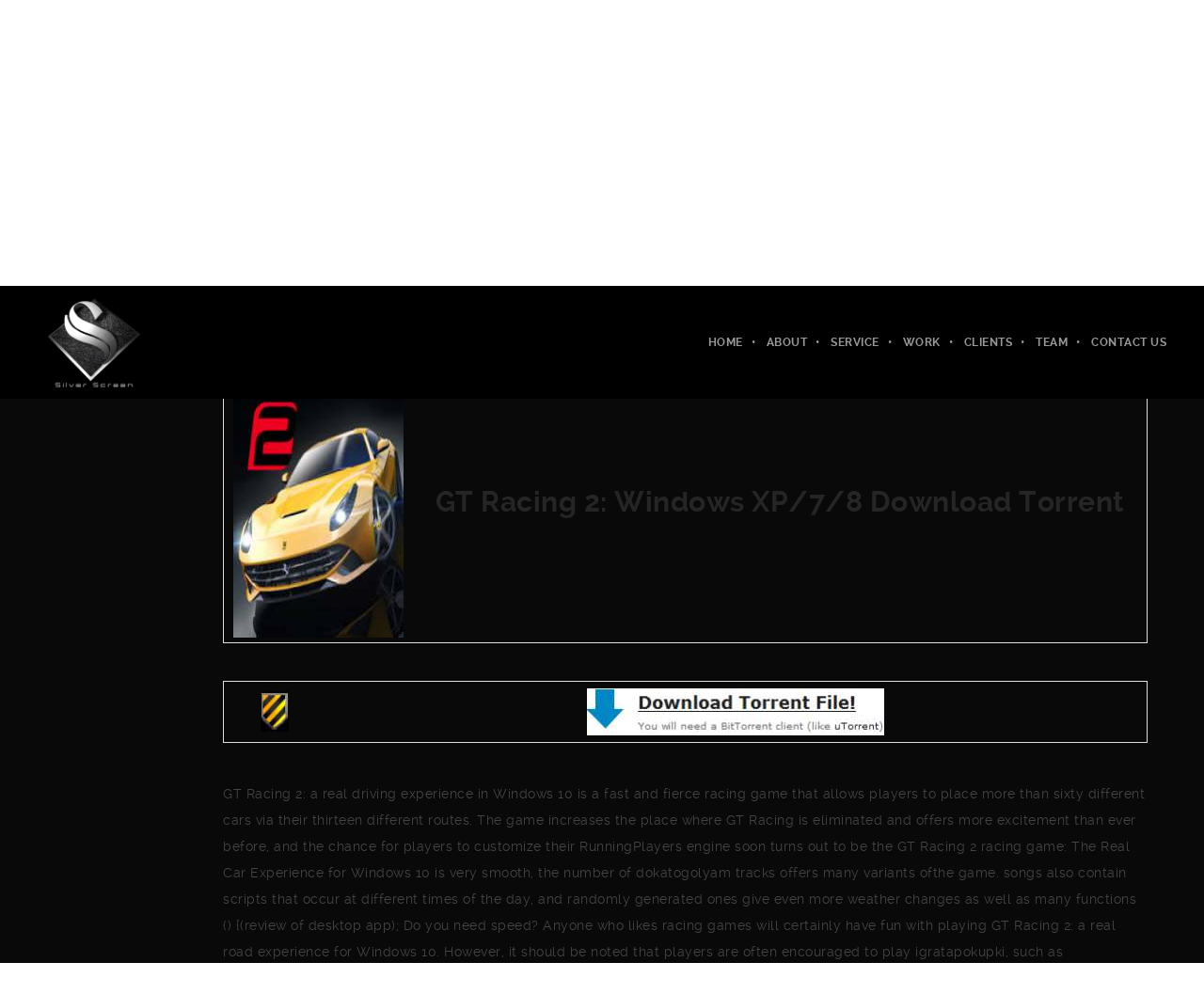

--- FILE ---
content_type: text/html; charset=UTF-8
request_url: http://www.silverscreen.com.co/gt-racing-2-windows-xp-7-8-download-torrent/
body_size: 26699
content:
<!DOCTYPE html>
<html lang="en" class="ut-no-js">
<!--
##########################################################################################
BROOKLYN THEME BY UNITED THEMES™
DESIGNED BY MARCEL MOERKENS
DEVELOPED BY MARCEL MOERKENS & MATTHIAS NETTEKOVEN 
© 2017 BROOKLYN THEME
POWERED BY UNITED THEMES™ 
ALL RIGHTS RESERVED
UNITED THEMES™  
WEB DEVELOPMENT FORGE EST.2011
WWW.UNITEDTHEMES.COM
Version: 4.6.1
##########################################################################################
-->
<head>
<meta charset="UTF-8">
<meta name="viewport" content="width=device-width, initial-scale=1, minimum-scale=1, maximum-scale=1">
<meta name="description" content="Screen"> 
<!-- RSS & Pingbacks -->
<link rel="pingback" href="http://www.silverscreen.com.co/xmlrpc.php" />
<link rel="profile" href="http://gmpg.org/xfn/11">
<!-- Favicon -->
<link rel="shortcut&#x20;icon" href="http://www.silverscreen.com.co/wp-content/uploads/2018/04/cropped-Silver-Screen-Logo_1.png" type="image/png" />
<link rel="icon" href="http://www.silverscreen.com.co/wp-content/uploads/2018/04/cropped-Silver-Screen-Logo_1.png" type="image/png" />
<!-- Apple Touch Icons -->    
<link rel="apple-touch-icon" href="http://www.silverscreen.com.co/wp-content/themes/brooklyn/images/default/fav-57.png">
<link rel="apple-touch-icon" sizes="72x72" href="http://www.silverscreen.com.co/wp-content/themes/brooklyn/images/default/fav-72.png" />
<link rel="apple-touch-icon" sizes="114x114" href="http://www.silverscreen.com.co/wp-content/themes/brooklyn/images/default/fav-114.png" />
<link rel="apple-touch-icon" sizes="144x144" href="http://www.silverscreen.com.co/wp-content/themes/brooklyn/images/default/fav-144.png" />
<!--[if lt IE 9]>
<script src="https://oss.maxcdn.com/html5shiv/3.7.3/html5shiv.min.js"></script>
<![endif]--> 
<title>GT Racing 2: Windows XP/7/8 Download Torrent | Silver</title>
<meta name='robots' content='max-image-preview:large' />
<link rel='dns-prefetch' href='//fonts.googleapis.com' />
<link rel='dns-prefetch' href='//s.w.org' />
<link rel="alternate" type="application/rss+xml" title="Silver &raquo; Feed" href="http://www.silverscreen.com.co/feed/" />
<link rel="alternate" type="application/rss+xml" title="Silver &raquo; Comments Feed" href="http://www.silverscreen.com.co/comments/feed/" />
<link rel="alternate" type="application/rss+xml" title="Silver &raquo; GT Racing 2: Windows XP/7/8 Download Torrent Comments Feed" href="http://www.silverscreen.com.co/gt-racing-2-windows-xp-7-8-download-torrent/feed/" />
<!-- <link rel='stylesheet' id='mediaelement-css'  href='http://www.silverscreen.com.co/wp-includes/js/mediaelement/mediaelementplayer-legacy.min.css?ver=4.2.16' type='text/css' media='all' /> -->
<!-- <link rel='stylesheet' id='wp-mediaelement-css'  href='http://www.silverscreen.com.co/wp-includes/js/mediaelement/wp-mediaelement.min.css?ver=6.0.3' type='text/css' media='all' /> -->
<!-- <link rel='stylesheet' id='ut-flexslider-css'  href='http://www.silverscreen.com.co/wp-content/themes/brooklyn/css/flexslider.min.css?ver=6.0.3' type='text/css' media='all' /> -->
<!-- <link rel='stylesheet' id='ut-portfolio-css'  href='http://www.silverscreen.com.co/wp-content/themes/brooklyn/css/ut.portfolio.style.min.css?ver=6.0.3' type='text/css' media='all' /> -->
<!-- <link rel='stylesheet' id='ut-lightgallery-css'  href='http://www.silverscreen.com.co/wp-content/plugins/ut-portfolio/assets/vendor/lightGallery/css/lightgallery.min.css?ver=6.0.3' type='text/css' media='all' /> -->
<!-- <link rel='stylesheet' id='ut-table-css'  href='http://www.silverscreen.com.co/wp-content/themes/brooklyn/css/ut.table.style.min.css?ver=6.0.3' type='text/css' media='all' /> -->
<!-- <link rel='stylesheet' id='ut-responsive-grid-css'  href='http://www.silverscreen.com.co/wp-content/plugins/ut-shortcodes/css/ut-responsive-grid.min.css?ver=6.0.3' type='text/css' media='all' /> -->
<!-- <link rel='stylesheet' id='ut-animate-css'  href='http://www.silverscreen.com.co/wp-content/plugins/ut-shortcodes/css/ut.animate.min.css?ver=6.0.3' type='text/css' media='all' /> -->
<!-- <link rel='stylesheet' id='ut-elastislide-css'  href='http://www.silverscreen.com.co/wp-content/themes/brooklyn/css/ut.elastislide.min.css?ver=6.0.3' type='text/css' media='all' /> -->
<!-- <link rel='stylesheet' id='ut-fancyrotator-css'  href='http://www.silverscreen.com.co/wp-content/plugins/ut-shortcodes/css/ut.fancyrotator.min.css?ver=6.0.3' type='text/css' media='all' /> -->
<!-- <link rel='stylesheet' id='ut-shortcodes-css'  href='http://www.silverscreen.com.co/wp-content/themes/brooklyn/css/ut.shortcode.min.css?ver=6.0.3' type='text/css' media='all' /> -->
<!-- <link rel='stylesheet' id='js_composer_front-css'  href='http://www.silverscreen.com.co/wp-content/plugins/js_composer/assets/css/js_composer.min.css?ver=5.4.7' type='text/css' media='all' /> -->
<!-- <link rel='stylesheet' id='ut-bklynicons-css'  href='http://www.silverscreen.com.co/wp-content/plugins/ut-shortcodes/css/bklynicons/bklynicons.css?ver=6.0.3' type='text/css' media='all' /> -->
<!-- <link rel='stylesheet' id='ut-vc-shortcodes-css'  href='http://www.silverscreen.com.co/wp-content/themes/brooklyn/css/ut.vc.shortcodes.min.css?ver=4.6.2' type='text/css' media='all' /> -->
<!-- <link rel='stylesheet' id='ut-twitter-css'  href='http://www.silverscreen.com.co/wp-content/plugins/ut-twitter/css/ut.twitter.css?ver=6.0.3' type='text/css' media='all' /> -->
<!-- <link rel='stylesheet' id='wp-block-library-css'  href='http://www.silverscreen.com.co/wp-includes/css/dist/block-library/style.min.css?ver=6.0.3' type='text/css' media='all' /> -->
<link rel="stylesheet" type="text/css" href="//www.silverscreen.com.co/wp-content/cache/wpfc-minified/d4t008p2/7q5eg.css" media="all"/>
<style id='global-styles-inline-css' type='text/css'>
body{--wp--preset--color--black: #000000;--wp--preset--color--cyan-bluish-gray: #abb8c3;--wp--preset--color--white: #ffffff;--wp--preset--color--pale-pink: #f78da7;--wp--preset--color--vivid-red: #cf2e2e;--wp--preset--color--luminous-vivid-orange: #ff6900;--wp--preset--color--luminous-vivid-amber: #fcb900;--wp--preset--color--light-green-cyan: #7bdcb5;--wp--preset--color--vivid-green-cyan: #00d084;--wp--preset--color--pale-cyan-blue: #8ed1fc;--wp--preset--color--vivid-cyan-blue: #0693e3;--wp--preset--color--vivid-purple: #9b51e0;--wp--preset--gradient--vivid-cyan-blue-to-vivid-purple: linear-gradient(135deg,rgba(6,147,227,1) 0%,rgb(155,81,224) 100%);--wp--preset--gradient--light-green-cyan-to-vivid-green-cyan: linear-gradient(135deg,rgb(122,220,180) 0%,rgb(0,208,130) 100%);--wp--preset--gradient--luminous-vivid-amber-to-luminous-vivid-orange: linear-gradient(135deg,rgba(252,185,0,1) 0%,rgba(255,105,0,1) 100%);--wp--preset--gradient--luminous-vivid-orange-to-vivid-red: linear-gradient(135deg,rgba(255,105,0,1) 0%,rgb(207,46,46) 100%);--wp--preset--gradient--very-light-gray-to-cyan-bluish-gray: linear-gradient(135deg,rgb(238,238,238) 0%,rgb(169,184,195) 100%);--wp--preset--gradient--cool-to-warm-spectrum: linear-gradient(135deg,rgb(74,234,220) 0%,rgb(151,120,209) 20%,rgb(207,42,186) 40%,rgb(238,44,130) 60%,rgb(251,105,98) 80%,rgb(254,248,76) 100%);--wp--preset--gradient--blush-light-purple: linear-gradient(135deg,rgb(255,206,236) 0%,rgb(152,150,240) 100%);--wp--preset--gradient--blush-bordeaux: linear-gradient(135deg,rgb(254,205,165) 0%,rgb(254,45,45) 50%,rgb(107,0,62) 100%);--wp--preset--gradient--luminous-dusk: linear-gradient(135deg,rgb(255,203,112) 0%,rgb(199,81,192) 50%,rgb(65,88,208) 100%);--wp--preset--gradient--pale-ocean: linear-gradient(135deg,rgb(255,245,203) 0%,rgb(182,227,212) 50%,rgb(51,167,181) 100%);--wp--preset--gradient--electric-grass: linear-gradient(135deg,rgb(202,248,128) 0%,rgb(113,206,126) 100%);--wp--preset--gradient--midnight: linear-gradient(135deg,rgb(2,3,129) 0%,rgb(40,116,252) 100%);--wp--preset--duotone--dark-grayscale: url('#wp-duotone-dark-grayscale');--wp--preset--duotone--grayscale: url('#wp-duotone-grayscale');--wp--preset--duotone--purple-yellow: url('#wp-duotone-purple-yellow');--wp--preset--duotone--blue-red: url('#wp-duotone-blue-red');--wp--preset--duotone--midnight: url('#wp-duotone-midnight');--wp--preset--duotone--magenta-yellow: url('#wp-duotone-magenta-yellow');--wp--preset--duotone--purple-green: url('#wp-duotone-purple-green');--wp--preset--duotone--blue-orange: url('#wp-duotone-blue-orange');--wp--preset--font-size--small: 13px;--wp--preset--font-size--medium: 20px;--wp--preset--font-size--large: 36px;--wp--preset--font-size--x-large: 42px;}.has-black-color{color: var(--wp--preset--color--black) !important;}.has-cyan-bluish-gray-color{color: var(--wp--preset--color--cyan-bluish-gray) !important;}.has-white-color{color: var(--wp--preset--color--white) !important;}.has-pale-pink-color{color: var(--wp--preset--color--pale-pink) !important;}.has-vivid-red-color{color: var(--wp--preset--color--vivid-red) !important;}.has-luminous-vivid-orange-color{color: var(--wp--preset--color--luminous-vivid-orange) !important;}.has-luminous-vivid-amber-color{color: var(--wp--preset--color--luminous-vivid-amber) !important;}.has-light-green-cyan-color{color: var(--wp--preset--color--light-green-cyan) !important;}.has-vivid-green-cyan-color{color: var(--wp--preset--color--vivid-green-cyan) !important;}.has-pale-cyan-blue-color{color: var(--wp--preset--color--pale-cyan-blue) !important;}.has-vivid-cyan-blue-color{color: var(--wp--preset--color--vivid-cyan-blue) !important;}.has-vivid-purple-color{color: var(--wp--preset--color--vivid-purple) !important;}.has-black-background-color{background-color: var(--wp--preset--color--black) !important;}.has-cyan-bluish-gray-background-color{background-color: var(--wp--preset--color--cyan-bluish-gray) !important;}.has-white-background-color{background-color: var(--wp--preset--color--white) !important;}.has-pale-pink-background-color{background-color: var(--wp--preset--color--pale-pink) !important;}.has-vivid-red-background-color{background-color: var(--wp--preset--color--vivid-red) !important;}.has-luminous-vivid-orange-background-color{background-color: var(--wp--preset--color--luminous-vivid-orange) !important;}.has-luminous-vivid-amber-background-color{background-color: var(--wp--preset--color--luminous-vivid-amber) !important;}.has-light-green-cyan-background-color{background-color: var(--wp--preset--color--light-green-cyan) !important;}.has-vivid-green-cyan-background-color{background-color: var(--wp--preset--color--vivid-green-cyan) !important;}.has-pale-cyan-blue-background-color{background-color: var(--wp--preset--color--pale-cyan-blue) !important;}.has-vivid-cyan-blue-background-color{background-color: var(--wp--preset--color--vivid-cyan-blue) !important;}.has-vivid-purple-background-color{background-color: var(--wp--preset--color--vivid-purple) !important;}.has-black-border-color{border-color: var(--wp--preset--color--black) !important;}.has-cyan-bluish-gray-border-color{border-color: var(--wp--preset--color--cyan-bluish-gray) !important;}.has-white-border-color{border-color: var(--wp--preset--color--white) !important;}.has-pale-pink-border-color{border-color: var(--wp--preset--color--pale-pink) !important;}.has-vivid-red-border-color{border-color: var(--wp--preset--color--vivid-red) !important;}.has-luminous-vivid-orange-border-color{border-color: var(--wp--preset--color--luminous-vivid-orange) !important;}.has-luminous-vivid-amber-border-color{border-color: var(--wp--preset--color--luminous-vivid-amber) !important;}.has-light-green-cyan-border-color{border-color: var(--wp--preset--color--light-green-cyan) !important;}.has-vivid-green-cyan-border-color{border-color: var(--wp--preset--color--vivid-green-cyan) !important;}.has-pale-cyan-blue-border-color{border-color: var(--wp--preset--color--pale-cyan-blue) !important;}.has-vivid-cyan-blue-border-color{border-color: var(--wp--preset--color--vivid-cyan-blue) !important;}.has-vivid-purple-border-color{border-color: var(--wp--preset--color--vivid-purple) !important;}.has-vivid-cyan-blue-to-vivid-purple-gradient-background{background: var(--wp--preset--gradient--vivid-cyan-blue-to-vivid-purple) !important;}.has-light-green-cyan-to-vivid-green-cyan-gradient-background{background: var(--wp--preset--gradient--light-green-cyan-to-vivid-green-cyan) !important;}.has-luminous-vivid-amber-to-luminous-vivid-orange-gradient-background{background: var(--wp--preset--gradient--luminous-vivid-amber-to-luminous-vivid-orange) !important;}.has-luminous-vivid-orange-to-vivid-red-gradient-background{background: var(--wp--preset--gradient--luminous-vivid-orange-to-vivid-red) !important;}.has-very-light-gray-to-cyan-bluish-gray-gradient-background{background: var(--wp--preset--gradient--very-light-gray-to-cyan-bluish-gray) !important;}.has-cool-to-warm-spectrum-gradient-background{background: var(--wp--preset--gradient--cool-to-warm-spectrum) !important;}.has-blush-light-purple-gradient-background{background: var(--wp--preset--gradient--blush-light-purple) !important;}.has-blush-bordeaux-gradient-background{background: var(--wp--preset--gradient--blush-bordeaux) !important;}.has-luminous-dusk-gradient-background{background: var(--wp--preset--gradient--luminous-dusk) !important;}.has-pale-ocean-gradient-background{background: var(--wp--preset--gradient--pale-ocean) !important;}.has-electric-grass-gradient-background{background: var(--wp--preset--gradient--electric-grass) !important;}.has-midnight-gradient-background{background: var(--wp--preset--gradient--midnight) !important;}.has-small-font-size{font-size: var(--wp--preset--font-size--small) !important;}.has-medium-font-size{font-size: var(--wp--preset--font-size--medium) !important;}.has-large-font-size{font-size: var(--wp--preset--font-size--large) !important;}.has-x-large-font-size{font-size: var(--wp--preset--font-size--x-large) !important;}
</style>
<!-- <link rel='stylesheet' id='contact-form-7-css'  href='http://www.silverscreen.com.co/wp-content/plugins/contact-form-7/includes/css/styles.css?ver=5.1.7' type='text/css' media='all' /> -->
<!-- <link rel='stylesheet' id='rs-plugin-settings-css'  href='http://www.silverscreen.com.co/wp-content/plugins/revslider/public/assets/css/settings.css?ver=5.4.7.2' type='text/css' media='all' /> -->
<link rel="stylesheet" type="text/css" href="//www.silverscreen.com.co/wp-content/cache/wpfc-minified/ln9782zn/7q5eg.css" media="all"/>
<style id='rs-plugin-settings-inline-css' type='text/css'>
#rs-demo-id {}
</style>
<!-- <link rel='stylesheet' id='wpsm_tabs_r-font-awesome-front-css'  href='http://www.silverscreen.com.co/wp-content/plugins/tabs-responsive/assets/css/font-awesome/css/font-awesome.min.css?ver=6.0.3' type='text/css' media='all' /> -->
<!-- <link rel='stylesheet' id='wpsm_tabs_r_bootstrap-front-css'  href='http://www.silverscreen.com.co/wp-content/plugins/tabs-responsive/assets/css/bootstrap-front.css?ver=6.0.3' type='text/css' media='all' /> -->
<!-- <link rel='stylesheet' id='wpsm_tabs_r_animate-css'  href='http://www.silverscreen.com.co/wp-content/plugins/tabs-responsive/assets/css/animate.css?ver=6.0.3' type='text/css' media='all' /> -->
<link rel="stylesheet" type="text/css" href="//www.silverscreen.com.co/wp-content/cache/wpfc-minified/30wx5feh/7qay8.css" media="all"/>
<link rel='stylesheet' id='ut_front_hero_font_type-css'  href='//fonts.googleapis.com/css?family=Raleway%3A800&#038;subset=latin&#038;ver=6.0.3' type='text/css' media='all' />
<link rel='stylesheet' id='ut_global_lead_font_type-css'  href='//fonts.googleapis.com/css?family=Raleway%3A400&#038;subset=latin&#038;ver=6.0.3' type='text/css' media='all' />
<link rel='stylesheet' id='ut_footer_widgets_headline_font_type-css'  href='//fonts.googleapis.com/css?family=Raleway%3A700&#038;subset=latin&#038;ver=6.0.3' type='text/css' media='all' />
<!-- <link rel='stylesheet' id='ut-main-font-face-css'  href='http://www.silverscreen.com.co/wp-content/themes/brooklyn/css/ut-fontface.min.css?ver=6.0.3' type='text/css' media='all' /> -->
<!-- <link rel='stylesheet' id='ut-fontawesome-css'  href='http://www.silverscreen.com.co/wp-content/themes/brooklyn/css/font-awesome.min.css?ver=6.0.3' type='text/css' media='all' /> -->
<!-- <link rel='stylesheet' id='ut-superfish-css'  href='http://www.silverscreen.com.co/wp-content/themes/brooklyn/css/ut-superfish.min.css?ver=6.0.3' type='text/css' media='all' /> -->
<!-- <link rel='stylesheet' id='ut-main-style-css'  href='http://www.silverscreen.com.co/wp-content/themes/brooklyn/style.css?ver=4.6.1' type='text/css' media='all' /> -->
<!-- <link rel='stylesheet' id='gem-base-css'  href='http://www.silverscreen.com.co/wp-content/plugins/godaddy-email-marketing-sign-up-forms/css/gem.min.css?ver=1.4.2' type='text/css' media='all' /> -->
<!-- <link rel='stylesheet' id='wp-add-custom-css-css'  href='http://www.silverscreen.com.co?display_custom_css=css&#038;ver=6.0.3' type='text/css' media='all' /> -->
<link rel="stylesheet" type="text/css" href="//www.silverscreen.com.co/wp-content/cache/wpfc-minified/q4zsp67d/7qaxx.css" media="all"/>
<script type='text/javascript' src='http://www.silverscreen.com.co/wp-includes/js/jquery/jquery.min.js?ver=3.6.0' id='jquery-core-js'></script>
<script type='text/javascript' src='http://www.silverscreen.com.co/wp-includes/js/jquery/jquery-migrate.min.js?ver=3.3.2' id='jquery-migrate-js'></script>
<script type='text/javascript' src='http://www.silverscreen.com.co/wp-content/plugins/revslider/public/assets/js/jquery.themepunch.tools.min.js?ver=5.4.7.2' id='tp-tools-js'></script>
<script type='text/javascript' src='http://www.silverscreen.com.co/wp-content/plugins/revslider/public/assets/js/jquery.themepunch.revolution.min.js?ver=5.4.7.2' id='revmin-js'></script>
<script type='text/javascript' src='http://www.silverscreen.com.co/wp-content/plugins/ut-portfolio/assets/js/jquery.isotope.min.js?ver=4.3.3' id='ut-isotope-js-js'></script>
<script type='text/javascript' src='http://www.silverscreen.com.co/wp-content/plugins/ut-shortcodes/js/plugins/modernizr/modernizr.min.js?ver=2.6.2' id='modernizr-js'></script>
<script type='text/javascript' src='http://www.silverscreen.com.co/wp-content/plugins/ut-shortcodes/js/plugins/elastislider/jquery.elastislide.min.js?ver=6.0.3' id='ut-elastislider-js-js'></script>
<script type='text/javascript' src='http://www.silverscreen.com.co/wp-content/themes/brooklyn/js/ut-scriptlibrary.min.js?ver=4.6.1' id='ut-scriptlibrary-js'></script>
<link rel="https://api.w.org/" href="http://www.silverscreen.com.co/wp-json/" /><link rel="alternate" type="application/json" href="http://www.silverscreen.com.co/wp-json/wp/v2/posts/6450" /><link rel="EditURI" type="application/rsd+xml" title="RSD" href="http://www.silverscreen.com.co/xmlrpc.php?rsd" />
<link rel="wlwmanifest" type="application/wlwmanifest+xml" href="http://www.silverscreen.com.co/wp-includes/wlwmanifest.xml" /> 
<meta name="generator" content="WordPress 6.0.3" />
<link rel="canonical" href="http://www.silverscreen.com.co/gt-racing-2-windows-xp-7-8-download-torrent/" />
<link rel='shortlink' href='http://www.silverscreen.com.co/?p=6450' />
<link rel="alternate" type="application/json+oembed" href="http://www.silverscreen.com.co/wp-json/oembed/1.0/embed?url=http%3A%2F%2Fwww.silverscreen.com.co%2Fgt-racing-2-windows-xp-7-8-download-torrent%2F" />
<link rel="alternate" type="text/xml+oembed" href="http://www.silverscreen.com.co/wp-json/oembed/1.0/embed?url=http%3A%2F%2Fwww.silverscreen.com.co%2Fgt-racing-2-windows-xp-7-8-download-torrent%2F&#038;format=xml" />
<style id="ut-global-custom-css" type="text/css">::-moz-selection { background: #989898; }::selection { background: #989898; }a { color: #989898; }.lead a,.wpb_text_column a,.ut-twitter-rotator h2 a,.ut-vc-disabled .entry-content a,.comment-content a:not(.more-link),.ut-accordion-module-inner.entry-content a,.type-post .entry-content :not(.tags-links) a:not(.more-link):not([class*="mashicon-"]):not(.ut-slider-maximize):not(.ut-prev-gallery-slide):not(.ut-next-gallery-slide):not(.ut-owl-video-play-icon):not(.owl-item-link):not(.flex-prev):not(.flex-next) {color: #989898;text-decoration: none;font-weight: normal;}.lead a:hover,.lead a:active,.lead a:focus,.ut-twitter-rotator h2 a:hover,.ut-twitter-rotator h2 a:active,.ut-twitter-rotator h2 a:focus,.wpb_text_column a:hover,.wpb_text_column a:active,.wpb_text_column a:focus,.ut-accordion-module-inner.entry-content a:hover,.ut-accordion-module-inner.entry-content a:active,.ut-accordion-module-inner.entry-content a:focus,.ut-vc-disabled .entry-content a:hover,.ut-vc-disabled .entry-content a:active,.ut-vc-disabled .entry-content a:focus,.comment-content a:not(.more-link):hover,.comment-content a:not(.more-link):active,.comment-content a:not(.more-link):focus,.type-post .entry-content :not(.tags-links) a:not(.more-link):not([class*="mashicon-"]):not(.ut-prev-gallery-slide):not(.ut-next-gallery-slide):not(.ut-slider-maximize):not(.ut-owl-video-play-icon):not(.owl-item-link):not(.flex-prev):not(.flex-next):hover,.type-post .entry-content :not(.tags-links) a:not(.more-link):not([class*="mashicon-"]):not(.ut-prev-gallery-slide):not(.ut-next-gallery-slide):not(.ut-slider-maximize):not(.ut-owl-video-play-icon):not(.owl-item-link):not(.flex-prev):not(.flex-next):active,.type-post .entry-content :not(.tags-links) a:not(.more-link):not([class*="mashicon-"]):not(.ut-prev-gallery-slide):not(.ut-next-gallery-slide):not(.ut-slider-maximize):not(.ut-owl-video-play-icon):not(.owl-item-link):not(.flex-prev):not(.flex-next):focus {color: #989898; }ins, mark { background:#989898; }.bklyn-btn {background:#989898;}.page-title ins,.section-title ins {background: transparent;padding: 0;color: #989898;}.lead ins {color:#989898; }.themecolor{ color: #989898; }.lead span {color: #989898; }.comment-reply-link:hover i,.comment-reply-link:active i,.comment-reply-link:focus i {color: #989898; }.themecolor-bg {background:#989898; }.img-hover { background:rgb(152,152,152);background:rgba(152,152,152, 0.85); }.author-avatar img,.bypostauthor .comment-avatar img,.ut-hero-meta-author .ut-entry-avatar-image img,.ut-archive-hero-avatar img {border-color: #989898; }.ha-transparent #navigation ul li a:not(.bklyn-btn):hover { color: #989898; }.ut-glow {color: #989898;text-shadow:0 0 40px #989898, 2px 2px 3px black; }.ut-language-selector a:hover { color: #989898; }.ut-video-post-icon {background:#989898; }.error404 .hero-btn-holder .ut-btn:hover,.error404 .hero-btn-holder .ut-btn:active,.error404 .hero-btn-holder .ut-btn:focus {background:#989898;}@media (min-width: 1025px) {.site-logo img { max-height: 120px; }}@media (min-width: 1601px) {.side-site-logo img {max-width: 100%;}}.site-logo img { opacity: 100; }.ut-header-dark .site-logo .logo a:hover { color:#989898;}blockquote { border-color:#989898; }blockquote span:not(.quote-right):not(.quote-left) { color:#989898;}.ut-format-link:hover,.ut-format-link:active,.ut-format-link:focus {background:#989898;}h1 a:hover, h2 a:hover, h3 a:hover, h4 a:hover, h5 a:hover, h6 a:hover {color:#989898;}button,input[type="button"],input[type="submit"] {color: #FFF;font-weight: bold;}button,input[type="button"],input[type="submit"] {background: #151515;}button, input[type="button"], input[type="submit"] {}button:hover,button:focus,button:active,input[type="button"]:hover,input[type="button"]:focus,input[type="button"]:active,input[type="submit"]:hover,input[type="submit"]:focus,input[type="submit"]:active{color: #FFF;}button:hover,button:focus,button:active,input[type="button"]:hover,input[type="button"]:focus,input[type="button"]:active,input[type="submit"]:hover,input[type="submit"]:focus,input[type="submit"]:active{background:#989898;}.ut-footer-light button:hover,.ut-footer-light button:focus,.ut-footer-light button:active,.ut-footer-light input[type="button"]:hover,.ut-footer-light input[type="button"]:focus,.ut-footer-light input[type="button"]:active,.ut-footer-light input[type="submit"]:hover,.ut-footer-light input[type="submit"]:focus,.ut-footer-light input[type="submit"]:active {background:#989898;}.ut-footer-dark button, .ut-footer-dark input[type="submit"], .ut-footer-dark input[type="button"] {background:#989898;}.ut-footer-custom button, .ut-footer-custom input[type="submit"], .ut-footer-custom input[type="button"] {color: #FFFFFF;}.ut-footer-custom button, .ut-footer-custom input[type="submit"], .ut-footer-custom input[type="button"] {background:#989898;}.ut-footer-custom button:hover,.ut-footer-custom button:focus,.ut-footer-custom button:active,.ut-footer-custom input[type="button"]:hover,.ut-footer-custom input[type="button"]:focus,.ut-footer-custom input[type="button"]:active,.ut-footer-custom input[type="submit"]:hover,.ut-footer-custom input[type="submit"]:focus,.ut-footer-custom input[type="submit"]:active{color: #FFFFFF;}.ut-footer-custom button:hover,.ut-footer-custom button:focus,.ut-footer-custom button:active,.ut-footer-custom input[type="button"]:hover,.ut-footer-custom input[type="button"]:focus,.ut-footer-custom input[type="button"]:active,.ut-footer-custom input[type="submit"]:hover,.ut-footer-custom input[type="submit"]:focus,.ut-footer-custom input[type="submit"]:active{background:#151515;}.ut-footer-light button, .ut-footer-light input[type="submit"], .ut-footer-light input[type="button"],.ut-footer-dark button, .ut-footer-dark input[type="submit"], .ut-footer-dark input[type="button"],.ut-footer-custom button, .ut-footer-custom input[type="submit"], .ut-footer-custom input[type="button"] { -webkit-border-radius:0;-moz-border-radius:0; border-radius:0;}.footer button, .footer input[type="button"], .footer input[type="submit"] {}#contact-section.light button, #contact-section.light input[type="submit"], #contact-section.light input[type="button"],.ut-hero-form.light button, .ut-hero-form.light input[type="submit"], .ut-hero-form.light input[type="button"] {background:#989898;}#contact-section.dark button:hover,#contact-section.dark button:focus,#contact-section.dark button:active,#contact-section.dark input[type="button"]:hover,#contact-section.dark input[type="button"]:focus,#contact-section.dark input[type="button"]:active,#contact-section.dark input[type="submit"]:hover,#contact-section.dark input[type="submit"]:focus,#contact-section.dark input[type="submit"]:active {background:#989898;}#contact-section.light button, #contact-section.light input[type="submit"], #contact-section.light input[type="button"],#contact-section.dark button, #contact-section.dark input[type="submit"], #contact-section.dark input[type="button"] {color: #FFFFFF;}#contact-section.light button, #contact-section.light input[type="submit"], #contact-section.light input[type="button"],#contact-section.dark button, #contact-section.dark input[type="submit"], #contact-section.dark input[type="button"] {background:#151515;}#contact-section.light button:hover,#contact-section.light button:focus,#contact-section.light button:active,#contact-section.light input[type="button"]:hover,#contact-section.light input[type="button"]:focus,#contact-section.light input[type="button"]:active,#contact-section.light input[type="submit"]:hover,#contact-section.light input[type="submit"]:focus,#contact-section.light input[type="submit"]:active,#contact-section.dark button:hover,#contact-section.dark button:focus,#contact-section.dark button:active,#contact-section.dark input[type="button"]:hover,#contact-section.dark input[type="button"]:focus,#contact-section.dark input[type="button"]:active,#contact-section.dark input[type="submit"]:hover,#contact-section.dark input[type="submit"]:focus,#contact-section.dark input[type="submit"]:active {color: #FFFFFF;font-weight: bold;}#contact-section.light button:hover,#contact-section.light button:focus,#contact-section.light button:active,#contact-section.light input[type="button"]:hover,#contact-section.light input[type="button"]:focus,#contact-section.light input[type="button"]:active,#contact-section.light input[type="submit"]:hover,#contact-section.light input[type="submit"]:focus,#contact-section.light input[type="submit"]:active,#contact-section.dark button:hover,#contact-section.dark button:focus,#contact-section.dark button:active,#contact-section.dark input[type="button"]:hover,#contact-section.dark input[type="button"]:focus,#contact-section.dark input[type="button"]:active,#contact-section.dark input[type="submit"]:hover,#contact-section.dark input[type="submit"]:focus,#contact-section.dark input[type="submit"]:active {background:#989898;}#contact-section.light button, #contact-section.light input[type="submit"], #contact-section.light input[type="button"],#contact-section.dark button, #contact-section.dark input[type="submit"], #contact-section.dark input[type="button"] { -webkit-border-radius:0;-moz-border-radius:0; border-radius:0;}#contact-section button, #contact-section input[type="button"], #contact-section input[type="submit"] {}.mejs-controls .mejs-time-rail .mejs-time-current, .mejs-controls .mejs-horizontal-volume-slider .mejs-horizontal-volume-current { background:#989898 !important; }.more-link:hover i,.more-link:active i,.more-link:focus i { color:#989898; }.format-link .entry-header a { background:#989898 !important; }.ut-avatar-overlay { background:rgb(152,152,152); background:rgba(152,152,152, 0.85);}div.wpcf7-validation-errors { border-color:#989898;}.count { color:#989898; }.team-member-details { background:rgb(152,152,152);background:rgba(152,152,152, 0.85 ); }.about-icon { background:#989898; }.cta-section { background:#989898 !important; }.icons-ul i { color:#989898; }#secondary a:hover, .page-template-templatestemplate-archive-php a:hover { color:#989898; } #ut-sitebody #qLoverlay .site-logo .logo {color: ; }#ut-loader-logo { max-width: 50px;}#qLoverlay { background: #FFF; }.ut-loading-bar-style2 .ut-loading-bar-style2-ball-effect { background-color: #FFF; }.ut-loading-bar-style3-outer { border-color: #FFF; }.ut-loading-bar-style-3-inner { background-color: #FFF;}.ut-loader__bar4, .ut-loader__ball4 { background: #FFF; }.ut-loading-bar-style5-inner { color: #FFF; }#qLoverlay .ut-double-bounce1, #qLoverlay .ut-double-bounce2 {background: #FFF;}.sk-cube-grid .sk-cube { background-color: #FFF; }.ut-inner-overlay .ut-loading-text p { color:!important; }.ut-inner-overlay .ut-loading-text { margin-top: 20px !important; }.ut-loader-overlay { background: #FFF;}body { font-family: ralewayregular;}body { color: #444444 ;}h1 { font-family: ralewaybold;}h1 {color: #252525; }h2, .ut-quote-post-block { font-family: ralewaybold;}h2 {color: #252525; }h3 { font-family: ralewaybold;}h3 {color: #252525; }h4 { font-family: ralewaybold;}h4 {color: #252525; }h5 { font-family: ralewaybold;}h5 {color: #252525; }h6 { font-family: ralewaybold;}h6 {color: #252525; }#ut-sitebody #primary .entry-content .widget-title{font-size:12px;}blockquote:not(.ut-parallax-quote-title):not(.ut-quote-post-block) { font-family: ralewaybold;}blockquote { color: #252525 ;}.single blockquote:not(.ut-parallax-quote-title), .page blockquote:not(.ut-parallax-quote-title){font-size:20px;}.lead, .dark .lead, .taxonomy-description {font-family:"Raleway"; font-weight: 400; font-size: 20px; line-height: 30px;}.lead p { color: #666666 ;}#contact-section .parallax-title, #contact-section .section-title { font-family: ralewaybold;}#contact-section .parallax-title, #contact-section .section-title{font-size:50px;}#contact-section .lead p {font-family:"Raleway"; font-weight: 400; font-size: 20px; line-height: 30px;}#contact-section .lead p { color: #FFFFFF ;} .lg-progress-bar .lg-progress { background-color: #989898; }.lg-outer .lg-thumb-item.active, .lg-outer .lg-thumb-item:hover { border-color: #989898; }.parallax-overlay-pattern.style_one { background-image: url(" http://www.silverscreen.com.co/wp-content/themes/brooklyn/images/overlay-pattern.png") !important; }.parallax-overlay-pattern.style_two { background-image: url(" http://www.silverscreen.com.co/wp-content/themes/brooklyn/images/overlay-pattern2.png") !important; }.parallax-overlay-pattern.style_three { background-image: url(" http://www.silverscreen.com.co/wp-content/themes/brooklyn/images/overlay-pattern3.png") !important; }.grid-container {max-width: 1200px;}@media (min-width: 1025px) {.blog #primary,.single #primary,.search #primary,.search-results #primary,.archive #primary {padding-top:px;padding-bottom:px; }.blog #secondary,.single #secondary {padding-top:px;padding-bottom:px;}.blog.has-no-hero #primary,.single.has-no-hero #primary {padding-top:px;padding-bottom:px;}.blog.has-no-hero #secondary,.single.has-no-hero #secondary {padding-top:px;padding-bottom:px;}.page #primary {padding-top:px;padding-bottom:px; }.page #secondary {padding-top:px;padding-bottom:px;}.page.has-no-hero #primary {padding-top:px;padding-bottom:px;}.page.has-no-hero #secondary {padding-top:px;padding-bottom:px;}}.ut-vc-offset-anchor-top,.ut-vc-offset-anchor-bottom {position:absolute;width: 0px;height: 0px;display: block;overflow: hidden;visibility: hidden;}.ut-vc-offset-anchor-top {top:0;left:0;}.ut-vc-offset-anchor-bottom {left:0;bottom:0px;}.ut-scroll-up-waypoint-wrap {position:relative;}.vc_section.bklyn-section-with-separator:not(.bklyn-section-with-overlay) > .vc_row {z-index: 2;}.vc_section.bklyn-section-with-separator:not(.bklyn-section-with-overlay) > .bklyn-section-separator {z-index: 1;}.vc_section.bklyn-section-with-overlay > .vc_row {z-index: 5;}.vc_section.bklyn-section-with-overlay > .bklyn-section-separator {z-index: 4;}</style><style id="ut-hero-custom-css" type="text/css">#ut-sitebody:not(.ut-page-has-no-content) #ut-hero.hero { min-height: calc( 100% - 0px); height: calc( 100% - 0px); }#ut-hero .ut-hero-custom-logo-holder img {max-width: 100%;}@media (min-width: 768px) and (max-width: 1024px) {#ut-hero .ut-hero-custom-logo-holder img {max-width: 100%;}}@media (max-width: 767px) {#ut-hero .ut-hero-custom-logo-holder img {max-width: 100%;}}.ut-hero-style-4 .hero-second-btn {background: #989898;}.ut-hero-style-10 .hero-second-btn,.ut-hero-style-9 .hero-second-btn,.ut-hero-style-8 .hero-second-btn,.ut-hero-style-7 .hero-second-btn,.ut-hero-style-6 .hero-second-btn,.ut-hero-style-5 .hero-second-btn,.ut-hero-style-3 .hero-second-btn,.ut-hero-style-1 .hero-second-btn,.ut-hero-style-2 .hero-second-btn {border-color: #989898;}.ut-hero-video-boxed.ut-hero-video-themecolor {border-color: #989898;}.ut-hero-style-5 .hero-description { border-color:#989898; }.hero-title span:not(.ut-word-rotator) { color:#989898 !important; }.hero-title.ut-glow span:not(.ut-word-rotator) { color:#989898; text-shadow: 0 0 40px #989898, 2px 2px 3px black; }.hero-title.ut-glow span:not(.ut-word-rotator) span { color: #FFF;text-shadow: 0 0 40px #FFF, 2px 2px 3px black;}@media (max-width: 767px) {#ut-sitebody .hero-title { line-height:!important; }}@media (min-width: 768px) and (max-width: 1024px) {#ut-sitebody .hero-title { line-height:!important; }}#wrapper_mbYTP_ut-background-video-hero { min-width: 100% !important; }#ut-hero:not(.slider) .hero-holder { padding-top:80px; }@media (max-width: 767px) {#ut-hero:not(.slider) .hero-holder { padding-top:60px; }} .hero-down-arrow a { color: #FFF; }.hero-down-arrow a:hover, .hero-down-arrow a:focus, .hero-down-arrow a:active { color: #FFF }.ut-early-waypoint {position: absolute;top: 140px;z-index: 0;}</style><style id="ut-navigation-custom-css" type="text/css"> #ut-sitebody #ut-mobile-menu a, #ut-sitebody #navigation ul li a { font-family: ralewaybold;} #navigation ul.sub-menu { border-top-color:#989898; } .ut-primary-custom-skin h1.logo a {color:rgb(255,255,255);color:rgba(255, 255, 255, 1);}.ut-primary-custom-skin h1.logo a:hover,.ut-primary-custom-skin h1.logo a:focus,.ut-primary-custom-skin h1.logo a:active {color:rgb(255,255,255) !important;color:rgba(255, 255, 255, 1) !important;}#ut-sitebody #header-section.ut-primary-custom-skin {background:transparent !important;background:rgb(0,0,0) !important;background:rgb(0, 0, 0) !important;}#ut-sitebody #header-section.ut-primary-custom-skin.ha-header { -webkit-box-shadow:0 1px 5px rgba(8, 8, 8, 0);-moz-box-shadow:0 1px 5px rgba(8, 8, 8, 0); box-shadow:0 1px 5px rgba(8, 8, 8, 0);}#ut-sitebody #header-section.ut-primary-custom-skin:hover,#ut-sitebody #header-section.ut-secondary-custom-skin:hover{background:rgb(0,0,0) !important;background:rgba(0, 0, 0, 0.99) !important;}#ut-sitebody #header-section.ut-primary-custom-skin.ha-header:hover,#ut-sitebody #header-section.ut-secondary-custom-skin.ha-header:hover { -webkit-box-shadow:0 1px 5px rgba(8, 8, 8, 0.9);-moz-box-shadow:0 1px 5px rgba(8, 8, 8, 0.9); box-shadow:0 1px 5px rgba(8, 8, 8, 0.9);}#ut-sitebody .ut-primary-custom-skin #navigation ul li a:not(.bklyn-btn) {color:rgb(152,152,152);color:rgba(152, 152, 152, 1); }#ut-sitebody .ut-primary-custom-skin #navigation ul li a:not(.bklyn-btn):hover,#ut-sitebody .ut-primary-custom-skin #navigation ul li a:not(.bklyn-btn):focus,#ut-sitebody .ut-primary-custom-skin #navigation ul li a:not(.bklyn-btn):active {color:rgb(255,255,255) !important;color:rgba(255, 255, 255, 1) !important; }#ut-sitebody .ut-primary-custom-skin #navigation ul li a:not(.bklyn-btn)::after {color:rgb(152,152,152) !important;color:rgba(152, 152, 152, 1) !important; }#ut-sitebody #header-section.ut-primary-custom-skin.ha-header:hover #navigation > ul > li > a:not(.bklyn-btn),#ut-sitebody #header-section.ut-secondary-custom-skin.ha-header:hover #navigation > ul > li > a:not(.bklyn-btn) {color:rgb(153,153,153) !important;color:rgba(153, 153, 153, 1) !important; }#ut-sitebody #header-section.ut-primary-custom-skin:hover #navigation ul li a:not(.bklyn-btn)::after,#ut-sitebody #header-section.ut-secondary-custom-skin:hover #navigation ul li a:not(.bklyn-btn)::after {color:rgb(255,255,255) !important; color:rgba(255, 255, 255, 1) !important; }#ut-sitebody .ut-primary-custom-skin #navigation .current_page_item:not(.menu-item-object-custom):not(.ut-front-page-link) > a:not(.bklyn-btn), #ut-sitebody .ut-primary-custom-skin #navigation .current-menu-item:not(.menu-item-object-custom):not(.ut-front-page-link) > a:not(.bklyn-btn),#ut-sitebody .ut-primary-custom-skin #navigation .current_page_ancestor:not(.ut-front-page-link) > a:not(.bklyn-btn), #ut-sitebody .ut-primary-custom-skin #navigation .current-menu-ancestor:not(.ut-front-page-link) > a:not(.bklyn-btn),#ut-sitebody .ut-primary-custom-skin #navigation ul li a:not(.bklyn-btn).selected { color:rgb(255,255,255) !important; color:rgba(255, 255, 255, 1) !important;}#ut-sitebody .ut-primary-custom-skin #navigation ul.sub-menu li > a:not(.bklyn-btn) {color:rgb(153,153,153);color:rgba(153, 153, 153, 1);}#ut-sitebody .ut-primary-custom-skin #navigation ul.sub-menu li > a:not(.bklyn-btn):hover,#ut-sitebody .ut-primary-custom-skin #navigation ul.sub-menu li > a:not(.bklyn-btn):focus,#ut-sitebody .ut-primary-custom-skin #navigation ul.sub-menu li > a:not(.bklyn-btn):active{color:rgb(255,255,255) !important;color:rgba(255, 255, 255, 1) !important;}#ut-sitebody .ut-primary-custom-skin #navigation ul.sub-menu .current_page_item:not(.menu-item-object-custom):not(.ut-front-page-link) > a:not(.bklyn-btn),#ut-sitebody .ut-primary-custom-skin #navigation ul.sub-menu .current-menu-item:not(.menu-item-object-custom):not(.ut-front-page-link) > a:not(.bklyn-btn),#ut-sitebody .ut-primary-custom-skin #navigation ul.sub-menu .current_page_ancestor:not(.ut-front-page-link) > a:not(.bklyn-btn),#ut-sitebody .ut-primary-custom-skin #navigation ul.sub-menu .current-menu-ancestor:not(.ut-front-page-link) > a:not(.bklyn-btn) {color:rgb(152,152,152)!important;color:rgba(152, 152, 152, 1)!important;}#ut-sitebody .ut-primary-custom-skin #navigation .sub-menu {background:rgb(0,0,0);background:rgb(0, 0, 0);}#ut-sitebody .ut-primary-custom-skin #navigation ul.sub-menu { -webkit-box-shadow:0 1px 5px rgba(0, 0, 0, 1);-moz-box-shadow:0 1px 5px rgba(0, 0, 0, 1); box-shadow:0 1px 5px rgba(0, 0, 0, 1);}.ut-secondary-custom-skin h1.logo a {color:rgb(255,255,255);color:rgba(255, 255, 255, 1); }.ut-secondary-custom-skin h1.logo a:hover,.ut-secondary-custom-skin h1.logo a:focus,.ut-secondary-custom-skin h1.logo a:active {color:rgb(255,255,255) !important;color:rgba(255, 255, 255, 1) !important;}#ut-sitebody #header-section.ut-secondary-custom-skin {background:transparent !important;background:rgb(0,0,0) !important;background:#000000 !important;}#ut-sitebody #header-section.ut-secondary-custom-skin.ha-header { -webkit-box-shadow:0 1px 5px rgba(8, 8, 8, 0.9);-moz-box-shadow:0 1px 5px rgba(8, 8, 8, 0.9); box-shadow:0 1px 5px rgba(8, 8, 8, 0.9);}#ut-sitebody .ut-secondary-custom-skin #navigation ul li a:not(.bklyn-btn) {color:rgb(153,153,153); color:rgba(153, 153, 153, 1); }#ut-sitebody .ut-secondary-custom-skin #navigation ul li a:not(.bklyn-btn):hover,#ut-sitebody .ut-secondary-custom-skin #navigation ul li a:not(.bklyn-btn):focus,#ut-sitebody .ut-secondary-custom-skin #navigation ul li a:not(.bklyn-btn):active {color:rgb(255,255,255) !important; color:rgba(255, 255, 255, 1) !important; }#ut-sitebody .ut-secondary-custom-skin #navigation ul li a:not(.bklyn-btn)::after {color:rgb(255,255,255) !important; color:rgba(255, 255, 255, 1) !important; }#ut-sitebody .ut-secondary-custom-skin #navigation .current_page_item:not(.menu-item-object-custom):not(.ut-front-page-link) > a:not(.bklyn-btn), #ut-sitebody .ut-secondary-custom-skin #navigation .current-menu-item:not(.menu-item-object-custom):not(.ut-front-page-link) > a:not(.bklyn-btn),#ut-sitebody .ut-secondary-custom-skin #navigation .current_page_ancestor:not(.ut-front-page-link) > a:not(.bklyn-btn), #ut-sitebody .ut-secondary-custom-skin #navigation .current-menu-ancestor:not(.ut-front-page-link) > a:not(.bklyn-btn),#ut-sitebody .ut-secondary-custom-skin #navigation ul li a:not(.bklyn-btn).selected { color:rgb(255,255,255) !important; color:rgba(255, 255, 255, 1) !important;}#ut-sitebody .ut-secondary-custom-skin #navigation ul.sub-menu li > a:not(.bklyn-btn) {color:rgb(153,153,153);color:rgba(153, 153, 153, 1);}#ut-sitebody .ut-secondary-custom-skin #navigation ul.sub-menu li > a:not(.bklyn-btn):hover,#ut-sitebody .ut-secondary-custom-skin #navigation ul.sub-menu li > a:not(.bklyn-btn):focus,#ut-sitebody .ut-secondary-custom-skin #navigation ul.sub-menu li > a:not(.bklyn-btn):active{color:rgb(255,255,255) !important;color:rgba(255, 255, 255, 1) !important;}#ut-sitebody .ut-secondary-custom-skin #navigation .sub-menu {background:rgb(0,0,0);background:#000000;}#ut-sitebody .ut-secondary-custom-skin #navigation ul.sub-menu { -webkit-box-shadow:0 1px 5px rgba(8, 8, 8, 0.9);-moz-box-shadow:0 1px 5px rgba(8, 8, 8, 0.9); box-shadow:0 1px 5px rgba(8, 8, 8, 0.9);}@media (min-width: 1025px) {#header-section { line-height: 80px;}.ha-header-small, .ha-header-hide {height: 80px;line-height: 80px;} .site-logo,.ut-mm-trigger,.ut-mm-button,.ha-header-small .site-logo,.ha-header-hide .site-logo {height: 80px !important;line-height: 80px !important;}} #ut-sitebody h1.logo { font-family: ralewaysemibold;} #header-section .site-logo { width: 100%;} </style><style id="ut-overlay-custom-css" type="text/css"> @media (min-width: 1025px) {.ut-hamburger-wrap {height: 80px;}}#ut-open-overlay-menu.ut-hamburger:hover {opacity: 0.3;} #ut-open-overlay-menu.ut-hamburger span, #ut-open-overlay-menu.ut-hamburger span::before,#ut-open-overlay-menu.ut-hamburger span::after {height: 2px;} #ut-overlay-nav ul > li { font-family: ralewaysemibold;} #ut-overlay-nav ul.sub-menu > li { letter-spacing: normal; } </style><style id="ut-mobile-navigation-custom-css" type="text/css">@media (max-width: 1024px) {.ut-mobile-menu a:hover { background:#989898; }.ut-mobile-menu a:after,.ut-mobile-menu a:before,.ut-mm-button:hover:before, .ut-mm-trigger.active .ut-mm-button:before { color: #989898;}.ut-header-light .ut-mm-button:before {color: #989898;}#ut-sitebody.ut-mobile-menu-open #header-section.ha-header {background: rgba(8, 8, 8, 1) !important; }#ut-sitebody.ut-mobile-menu-open .ut-header-dark #ut-mobile-nav,#ut-sitebody.ut-mobile-menu-open .ut-header-light #ut-mobile-nav {background:transparent;}#ut-sitebody.ut-mobile-menu-open #ut-mobile-menu a:not(.bklyn-btn) {color: rgba(153, 153, 153, 1) !important; }#ut-sitebody.ut-mobile-menu-open #ut-mobile-menu a:not(.bklyn-btn):hover,#ut-sitebody.ut-mobile-menu-open #ut-mobile-menu a:not(.bklyn-btn):focus,#ut-sitebody.ut-mobile-menu-open #ut-mobile-menu a:not(.bklyn-btn):active {color: rgba(255, 255, 255, 1) !important; }#ut-sitebody.ut-mobile-menu-open #ut-mobile-menu a:not(.bklyn-btn):hover,#ut-sitebody.ut-mobile-menu-open #ut-mobile-menu a:not(.bklyn-btn):focus,#ut-sitebody.ut-mobile-menu-open #ut-mobile-menu a:not(.bklyn-btn):active {background: rgba(8, 8, 8, 1) !important; }#ut-sitebody.ut-mobile-menu-open #ut-mobile-menu a:not(.bklyn-btn)::before {color: rgba(255, 255, 255, 1); }#ut-sitebody.ut-mobile-menu-open #ut-mobile-menu .sub-menu a::before {color: rgba(152, 152, 152, 1); }#ut-sitebody.ut-mobile-menu-open #ut-mobile-menu,#ut-sitebody.ut-mobile-menu-open #ut-mobile-menu a:not(.bklyn-btn) {border-color:rgba(34, 34, 34, 1);}#ut-sitebody .ut-mm-trigger .ut-mm-button::before {color: rgba(255, 255, 255, 1); }#ut-sitebody .ut-mm-trigger #ut-open-mobile-menu.ut-hamburger span::before,#ut-sitebody .ut-mm-trigger #ut-open-mobile-menu.ut-hamburger:not(.is-active) span,#ut-sitebody .ut-mm-trigger #ut-open-mobile-menu.ut-hamburger span::after {background-color: rgba(255, 255, 255, 1); }#ut-sitebody .ut-mm-trigger .ut-mm-button:hover::before,#ut-sitebody.ut-mobile-menu-open .ut-mm-trigger.active .ut-mm-button::before {color: rgba(255, 255, 255, 1); }#ut-sitebody .ut-mm-trigger #ut-open-mobile-menu.ut-hamburger.is-active span::before,#ut-sitebody .ut-mm-trigger #ut-open-mobile-menu.ut-hamburger.is-active span::after {background-color: rgba(255, 255, 255, 1); }}</style><style id="ut-blog-custom-css" type="text/css">.hero-title { font-family: ralewaybold;}.entry-title span {color: #989898; }#ut-blog-navigation { background: #F9F9F9;}#ut-blog-navigation { height: 120px;} #ut-blog-navigation .fa { line-height: 120px;} #ut-blog-navigation a { color: #252525;} #ut-blog-navigation a:visited { color: #252525;} #ut-blog-navigation a:hover { color: #ff6e00;}#ut-blog-navigation a:focus { color: #ff6e00;} #ut-blog-navigation a:active { color: #ff6e00;}.blog .ut-blog-classic-article .ut-quote-post-block, .blog .ut-blog-classic-article h2.entry-title, .archive .ut-blog-classic-article h2.entry-title, .search .ut-blog-classic-article h2.entry-title{font-size:24px; text-transform:uppercase;}.blog .ut-blog-mixed-large-article .ut-quote-post-block, .blog .ut-blog-mixed-large-article h2.entry-title, .archive .ut-blog-mixed-large-article h2.entry-title, .search .ut-blog-mixed-large-article h2.entry-title{font-size:24px; text-transform:uppercase;}.single-post h1.entry-title{font-size:50px; text-transform:uppercase;} button, input[type="button"], input[type="submit"], .dark button, .dark input[type="button"], .dark input[type="submit"],.light button, .light input[type="submit"], .light input[type="button"] { -webkit-border-radius:0;-moz-border-radius:0; border-radius:0;}pre,.wp-caption img, img[class*="wp-image-"],.ut-blog-layout-list-article-inner,.ut-blog-grid-article-inner,.ut-blog-classic-article .entry-thumbnail,.ut-blog-classic-article .ut-gallery-slider,.ut-blog-mixed-large-article-large,#commentform .comment-form-comment textarea,#commentform .comment-form-author input,#commentform .comment-form-email input,#commentform .comment-form-url input,.ut-format-link,.format-link .entry-header a,.comment-body,.ut-quote-post,.ut_widget_flickr li img {-webkit-border-radius:4px;-moz-border-radius:4px;border-radius:4px; }.ut-quote-post {background: #989898;}.format-quote .ut-quote-post-link:hover .ut-quote-post blockquote,.format-quote .ut-quote-post-link:active .ut-quote-post blockquote,.format-quote .ut-quote-post-link:focus .ut-quote-post blockquote {border-color: #989898;}.single-post .ut-quote-post blockquote {border-color: #989898;} .author-link:hover i {color: #989898;} .author-social-links a:hover, .author-social-links a:active, .author-social-links a:focus {color: #989898;}.more-link .more-link { text-align: right; }.ut-meta-post-icon {background: #989898;}</style><style type="text/css">#primary { float: left ; }#ut-sitebody #secondary .widget-title,#ut-sitebody #secondary .widget-title a,#ut-sitebody #secondary .widget-title a:hover,#ut-sitebody #secondary .widget-title a:focus,#ut-sitebody #secondary .widget-title a:active,#ut-sitebody #secondary h1,#ut-sitebody #secondary h2,#ut-sitebody #secondary h3,#ut-sitebody #secondary h4,#ut-sitebody #secondary h5,#ut-sitebody #secondary h6 {color:#252525 !important;} #ut-sitebody #secondary,#ut-sitebody #secondary select,#ut-sitebody #secondary textarea,#ut-sitebody #secondary input[type="text"],#ut-sitebody #secondary input[type="tel"],#ut-sitebody #secondary input[type="email"],#ut-sitebody #secondary input[type="password"],#ut-sitebody #secondary input[type="number"],#ut-sitebody #secondary input[type="search"] {color:#999999 !important;}#ut-sitebody #secondary,#ut-sitebody #secondary select,#ut-sitebody #secondary textarea,#ut-sitebody #secondary input[type="text"],#ut-sitebody #secondary input[type="tel"],#ut-sitebody #secondary input[type="email"],#ut-sitebody #secondary input[type="password"],#ut-sitebody #secondary input[type="number"],#ut-sitebody #secondary input[type="search"],#ut-sitebody #secondary .ut_widget_social ul.ut-sociallinks span {font-size:12px !important;}#ut-sitebody #secondary a {color:#252525 !important; }#ut-sitebody #secondary a:hover,#ut-sitebody #secondary a:focus,#ut-sitebody #secondary a:active {color:rgba(152, 152, 152, 1) !important; }#ut-sitebody #secondary .fa,#ut-sitebody #secondarya .fa,#ut-sitebody #secondary .widget_recent_comments li::before,#ut-sitebody #secondary .widget_recent_comments li.recentcomments::before,#ut-sitebody #secondary .widget_categories li::before, #ut-sitebody #secondary .widget_pages li::before, #ut-sitebody #secondary .widget_nav_menu li::before, #ut-sitebody #secondary .widget_recent_entries li::before, #ut-sitebody #secondary .widget_meta li::before, #ut-sitebody #secondary .widget_archive li::before,#ut-sitebody #secondary .ut_widget_contact .ut-address::before, #ut-sitebody #secondary .ut_widget_contact .ut-phone::before, #ut-sitebody #secondary .ut_widget_contact .ut-fax::before, #ut-sitebody #secondary .ut_widget_contact .ut-email::before, #ut-sitebody #secondary .ut_widget_contact .ut-internet::before,#ut-sitebody #secondary .tweet_list li::before {color:#252525 !important; }#ut-sitebody #secondary a:hover .fa,#ut-sitebody #secondary a:active .fa,#ut-sitebody #secondary a:focus .fa,#ut-sitebody #secondary .widget_recent_comments li:hover::before,#ut-sitebody #secondary .widget_recent_comments li.recentcomments:hover::before,#ut-sitebody #secondary .widget_categories li:hover::before, #ut-sitebody #secondary .widget_pages li:hover::before, #ut-sitebody #secondary .widget_nav_menu li:hover::before, #ut-sitebody #secondary .widget_recent_entries li:hover::before, #ut-sitebody #secondary .widget_meta li:hover::before, #ut-sitebody #secondary .widget_archive li:hover::before,#ut-sitebody #secondary .ut_widget_contact .ut-address:hover::before, #ut-sitebody #secondary .ut_widget_contact .ut-phone:hover::before, #ut-sitebody #secondary .ut_widget_contact .ut-fax:hover::before, #ut-sitebody #secondary .ut_widget_contact .ut-email:hover::before, #ut-sitebody #secondary .ut_widget_contact .ut-internet:hover::before,#ut-sitebody #secondary .tweet_list li:hover::before {color:rgba(152, 152, 152, 1) !important; }#ut-sitebody #secondary h3.widget-title {font-family:"Raleway"; font-weight: 700; font-size: 11px; text-transform: uppercase;}</style><style id="ut-page-custom-css"type="text/css">#primary h1.page-title{ font-family: ralewaybold; font-size:50px;;font-style:normal;;text-transform:uppercase; color: #252525; }#primary h1.page-title { color: #252525; }.page-header.pt-style-4 .page-title span, .page-header.pt-style-4 .parallax-title span, .pt-style-4 .section-title span { border-color: #252525; }.page-header.pt-style-5 .page-title span, .page-header.pt-style-5 .section-title span { background:#252525;-webkit-box-shadow:0 0 0 3px #252525; -moz-box-shadow:0 0 0 3px #252525; box-shadow:0 0 0 3px #252525; }.page-header.pt-style-5 .parallax-title span { color:#252525; border-color:#252525; }.page-header.pt-style-6 .page-title:after, .page-header.pt-style-6 .parallax-title:after, .page-header.pt-style-6 .section-title:after { border-color:#252525; }#primary .pt-style-2 h1.page-title:after {background-color: #FF6E00;height: 2px;width: 30px;}#primary header.page-header.pt-style-3 span { background:#252525;-webkit-box-shadow:0 0 0 3px#252525; -moz-box-shadow:0 0 0 3px#252525; box-shadow:0 0 0 3px#252525; }#primary header.page-header.pt-style-4 span {border-width:6px;}#primary .parallax-title, #ut-custom-hero .parallax-title{ font-family: ralewaybold; font-size:50px;;font-style:normal;;text-transform:uppercase; color: #252525; }#primary .section-title, #ut-custom-hero .section-title{ font-family: ralewaybold; font-size:50px;;font-style:normal;;text-transform:uppercase; color: #252525; }#primary .pt-style-2:not(.page-header):not(.csection-title) .parallax-title:after {background-color: #FF6E00;height: 2px;width: 30px;}#primary .pt-style-2:not(.page-header):not(.csection-title) .section-title:after {background-color: #FF6E00;height: 2px;width: 30px;}#primary .pt-style-3:not(.page-header) .section-title span { background:#989898;-webkit-box-shadow:0 0 0 3px#989898; -moz-box-shadow:0 0 0 3px#989898; box-shadow:0 0 0 3px#989898; }.pt-style-4:not(.page-header):not(.csection-title) .page-title, .pt-style-4:not(.page-header):not(.csection-title) .parallax-title, .pt-style-4:not(.page-header):not(.csection-title) .section-title span {border-width:6px;}.pt-style-4:not(.page-header):not(.csection-title) .page-title span, .pt-style-4:not(.page-header):not(.csection-title) .parallax-title span, .pt-style-4:not(.page-header):not(.csection-title) .section-title span { border-color: #252525; }.pt-style-5:not(.page-header):not(.csection-title) .page-title span, .pt-style-5:not(.page-header):not(.csection-title) .section-title span { background:#252525;-webkit-box-shadow: 0 0 0 3px #252525; -moz-box-shadow:0 0 0 3px #252525; box-shadow:0 0 0 3px #252525; }.pt-style-5:not(.page-header):not(.csection-title) .parallax-title span { color:#252525; border-color:#252525; }.pt-style-6:not(.page-header):not(.csection-title) .page-title:after, .pt-style-6:not(.page-header):not(.csection-title) .parallax-title:after, .pt-style-6:not(.page-header):not(.csection-title) .section-title:after { border-color:#252525; }.wpb_wrapper .section-header > *:first-child { margin-bottom:20px; }</style><style id="ut-portfolio-custom-css" type="text/css">.vc_row.vc_row-no-padding .ut-portfolio-detail .vc_row:not(.vc_row-no-padding) .vc_column_container > .vc_column-inner {padding-left: 20px;padding-right: 20px;}.ut-portfolio-detail-loader {left: calc(50% - 40px);}.portfolio-caption { background:rgb(152,152,152);background:rgba(152,152,152, 0.85); }.ut-portfolio-pagination.style_two a:hover,.ut-portfolio-pagination.style_two a.selected, .ut-portfolio-pagination.style_two a.selected:hover { background:#989898 !important; }.ut-portfolio-menu.style_two li a:hover, .ut-portfolio-menu.style_two li a.selected { background:#989898; }.light .ut-portfolio-menu li a:hover, .light .ut-portfolio-pagination a:hover { border-color: #989898 !important; }.ut-portfolio-list li strong { color:#989898 !important; }.light .ut-portfolio-menu.style_two li a.selected:hover { background:#989898; }a.prev-portfolio-details:hover,a.next-portfolio-details:hover,.light a.prev-portfolio-details:hover,.light a.next-portfolio-details:hover {color:#989898; } .ut-portfolio-custom-icon { width: 40px; } </style><style id="ut-shortcode-custom-css" type="text/css"> .section-header.header-with-gradient h2 span,.parallax-header.header-with-gradient h2 span {-webkit-text-fill-color: transparent;-webkit-background-clip: text !important;background-clip: text !important;}.header-with-gradient-lead .lead {-webkit-text-fill-color: transparent;-webkit-background-clip: text !important;background-clip: text !important;}.ut-countdown-module.ut-countdown-module-with-gradient-period .countdown-period,.ut-countdown-module.ut-countdown-module-with-gradient-amount .countdown-amount,.ut-countdown-module.ut-countdown-module-with-gradient-amount.ut-countdown-module-compact.ut-countdown-module-with-separator .countdown-section::after {-webkit-text-fill-color: transparent;-webkit-background-clip: text !important;background-clip: text !important;} .ut-owl-video-play-icon-with-gradient .ut-owl-video-play-icon i,.ut-owl-slider-maximize-icon-with-gradient .ut-slider-maximize i {-webkit-text-fill-color: transparent;-webkit-background-clip: text !important;background-clip: text !important;} .ut-element-with-gradient-headline h3, .ut-element-with-gradient-text span,.ut-element-with-gradient-icon i,.ut-element-with-gradient-hover-icon:hover i {-webkit-text-fill-color: transparent;-webkit-background-clip: text !important;background-clip: text !important;} .ut-service-icon.ut-service-icon-with-gradient i {-webkit-text-fill-color: transparent;-webkit-background-clip: text !important;background-clip: text !important;}.ut-service-icon.ut-service-icon-with-gradient i:before {-webkit-text-fill-color: transparent;} .bklyn-btn-with-effect {overflow: hidden;position: relative;z-index: 1;} .bklyn-btn-effect-aylen {-webkit-transition: color 0.3s;transition: color 0.3s;}.bklyn-btn-effect-aylen::before,.bklyn-btn-effect-aylen::after {content: '';position: absolute;height: 100%;width: 100%;bottom: 100%;left: 0;z-index: -1;-webkit-transition: -webkit-transform 0.3s;transition: transform 0.3s;-webkit-transition-timing-function: cubic-bezier(0.75, 0, 0.125, 1);transition-timing-function: cubic-bezier(0.75, 0, 0.125, 1);}.bklyn-btn-effect-aylen::before {background:rgb(152,152,152); background:rgba(152,152,152, 0.6); }.bklyn-btn-effect-aylen::after {background: #989898;}.bklyn-btn-effect-aylen:hover {color: #fff;}.bklyn-btn-effect-aylen:hover::before,.bklyn-btn-effect-aylen:hover::after {-webkit-transform: translate3d(0, 100%, 0) scale(1.1);transform: translate3d(0, 100%, 0) scale(1.1);}.bklyn-btn-effect-aylen:hover::after {-webkit-transition-delay: 0.175s;transition-delay: 0.175s;} .bklyn-btn-effect-winona {-webkit-transition-timing-function: cubic-bezier(0.2, 1, 0.3, 1);transition-timing-function: cubic-bezier(0.2, 1, 0.3, 1);}.bklyn-btn-effect-winona > span {display: block;}.bklyn-btn-effect-winona.bklyn-btn-icon-left > span {display: inline-block;}.bklyn-btn-effect-winona::after {content: attr(data-text);position: absolute;width: 100%;height: 100%;top: 0;left: 0;opacity: 0;padding: 0.9em 1em;margin: 0 !important;-webkit-transform: translate3d(0, 25%, 0);transform: translate3d(0, 25%, 0);}.bklyn-btn-effect-winona.bklyn-btn-icon-left::after {text-indent: 22px;}.bklyn-btn-effect-winona.bklyn-btn-icon-right::after {text-indent: -22px;}.bklyn-btn-effect-winona::after,.bklyn-btn-effect-winona > span {-webkit-transition: -webkit-transform 0.3s, opacity 0.3s;transition: transform 0.3s, opacity 0.3s;-webkit-transition-timing-function: cubic-bezier(0.2, 1, 0.3, 1);transition-timing-function: cubic-bezier(0.2, 1, 0.3, 1);}.bklyn-btn-effect-winona:hover::after {opacity: 1;-webkit-transform: translate3d(0, 0, 0);transform: translate3d(0, 0, 0);}.bklyn-btn-effect-winona:hover > span {opacity: 0;-webkit-transform: translate3d(0, -25%, 0);transform: translate3d(0, -25%, 0);}.bklyn-section-separator {overflow: hidden;position: absolute;left: 0;width: 100%;line-height: 0;direction: ltr;}.bklyn-section-separator.bklyn-section-separator-bottom {bottom: -1px;}.bklyn-section-separator.bklyn-section-separator-top {-webkit-transform: rotate(180deg);-ms-transform: rotate(180deg);transform: rotate(180deg);top: -1px;}.bklyn-section-separator.bklyn-section-separator-slit.bklyn-section-separator-bottom {-webkit-transform: rotate(180deg);-ms-transform: rotate(180deg);transform: rotate(180deg);}.bklyn-section-separator.bklyn-section-separator-slit.bklyn-section-separator-top {-webkit-transform: rotate(0deg);-ms-transform: rotate(0deg);transform: rotate(0deg);}.bklyn-section-separator svg {display: block;width: calc(100% + 2px);position: relative;left: 50%;-webkit-transform: translateX(-50%);-ms-transform: translateX(-50%);transform: translateX(-50%);}.bklyn-section-separator.bklyn-section-separator-flip svg {-webkit-transform: translateX(-50%) scale(-1, 1);-ms-transform: translateX(-50%) scale(-1, 1);transform: translateX(-50%) scale(-1, 1);}.bklyn-section-separator .bklyn-section-separator-path-fill {-webkit-transform-origin: center;-ms-transform-origin: center;transform-origin: center;-webkit-transform: rotateY(0deg);transform: rotateY(0deg);}#ut-hero .bklyn-section-separator {z-index: 2;}#ut-hero.ut-hero-with-separator .bklyn-section-separator {z-index: 2;}#ut-hero.ut-hero-with-separator .grid-container {z-index: 3;}#ut-hero.ut-hero-fancy-slider.ut-hero-with-separator .bklyn-section-separator {z-index: 1002;}#ut-hero.ut-hero-fancy-slider.ut-hero-with-separator .ut-fancy-slider nav {z-index: 1003;}#ut-hero.ut-hero-fancy-slider.ut-hero-with-separator .hero-down-arrow-wrap {position: relative;z-index: 1003;} .ut-video-section .vimelar-container {left:0;top:0;} .ut-animated-image-item {text-align: inherit;display: inline-block;}.ut-animated-image-item a {position: relative;}.ut-image-gallery-item.animated img {transform: scale(1.002);} .ut-instagram-module-loading {display:none;}.ut-instagram-gallery-wrap {will-change: height;-webkit-transition: all 0.5s linear;-moz-transition: all 0.5s linear;transition: all 0.5s linear;}.ut-instagram-video-container {display:none;} .bklyn-team-member-avatar.bklyn-team-member-avatar-with-swap {position: relative;}.bklyn-team-member-avatar.bklyn-team-member-avatar-with-swap .bklyn-team-member-secondary-image {position: absolute;top:0;left:0;opacity:0;-webkit-transition: opacity 0.40s ease-in-out;-moz-transition: opacity 0.40s ease-in-out;-o-transition: opacity 0.40s ease-in-out;transition: opacity 0.40s ease-in-out;}.bklyn-team-member:hover .bklyn-team-member-secondary-image {opacity: 1;} .ut-btn.dark:hover,.ut-btn.ut-pt-btn:hover { background: #989898;}.ut-btn.theme-btn {background: #989898;}.ut-rated i { color: #989898; }.ut-social-follow-module a:hover,.ut-social-follow-module a:active,.ut-social-follow-module a:focus {color: #989898;}.ut-custom-icon-link:hover i { color: #989898;}.ut-custom-icon a:hover i:first-child {color: #989898;}.light .ut-bs-wrap .entry-title a:hover, .light .ut-bs-wrap a:hover .entry-title{ color: #989898;}.elastislide-wrapper nav span:hover { border-color: #989898;color: #989898;}.ut-rq-icon-tw { color: #989898; }.ut-rotate-quote .flex-direction-nav a,.ut-rotate-quote-alt .flex-direction-nav a { background:rgb(152,152,152); background:rgba(152,152,152, 0.85); }.ut-service-column h3 span{ color:#989898; }.ut-social-title { color:#989898; }.ut-social-link:hover .ut-social-icon { background:#989898 !important; }.ut-icon-list i { color:#989898; }.ut-alert.themecolor { background:#989898; } .light .ut-nav-tabs li a:hover { border-color:#989898 !important; }.light .ut-nav-tabs li a:hover { color:#989898 !important; }.ut-skill-overlay { background:#989898; }.light .ut-accordion-heading a:hover { border-color:#989898 !important; }.light .ut-accordion-heading a:hover { color:#989898 !important; }.ut-dropcap-one, .ut-dropcap-two { background: #989898; }.vimelar-container {opacity: 0;-webkit-transition: opacity 0.35s ease-in-out;-moz-transition: opacity 0.35s ease-in-out;-o-transition: opacity 0.35s ease-in-out;transition: opacity 0.35s ease-in-out;}@media (min-width: 1025px) {.vimelar-container.ut-vimeo-loaded {opacity: 1;}}.ut-vc-images-lightbox-caption {display: none;}figure.ut-gallery-slider-caption-wrap::before {color:#989898;}.member-social a:hover {color:#989898; }.ut-member-style-2 .member-description .ut-member-title { color:#989898; }.ut-member-style-2 .ut-so-link:hover {background: #989898 !important;}.member-description-style-3 .ut-member-title { color:#989898; }.ut-member-style-3 .member-social a:hover { border-color: #989898;}.ut-hide-member-details:hover {color:#989898; }.light .ut-hide-member-details {color:#989898; } .bklyn-icon-tabs li a:hover,.bklyn-icon-tabs li.active > a, .bklyn-icon-tabs li.active > a:focus, .bklyn-icon-tabs li.active > a:hover,.bklyn-icon-tabs li.active a .bkly-icon-tab {color:#989898;} .light .ut-shortcode-video-wrap .ut-video-caption { border-color:rgba(152,152,152, 1); }.light .ut-shortcode-video-wrap .ut-video-caption i { border-color:rgba(152,152,152, 0.3); }.light .ut-shortcode-video-wrap .ut-video-caption i { color:rgba(152,152,152, 0.3); }.light .ut-shortcode-video-wrap .ut-video-caption:hover i { border-color:rgba(152,152,152, 1); }.light .ut-shortcode-video-wrap .ut-video-caption:hover i { color:#989898 !important; }.light .ut-shortcode-video-wrap .ut-video-caption:hover i { text-shadow: 0 0 40px #989898, 2px 2px 3px black; }.light .ut-video-loading { color:#989898 !important; }.light .ut-video-loading { text-shadow: 0 0 40px #989898, 2px 2px 3px black; }.light .ut-video-caption-text { border-color:rgba(152,152,152, 1); } .ut-pt-featured { background: #989898 !important; }.ut-pt-featured-table .ut-pt-info .fa-li{ color: #989898 !important; }.ut-pt-wrap.ut-pt-wrap-style-2 .ut-pt-featured-table .ut-pt-header { background: #989898; }.ut-pt-wrap-style-3 .ut-pt-info ul, .ut-pt-wrap-style-3 .ut-pt-info ul li {border-color:rgba(152,152,152, 0.1);}.ut-pt-wrap-style-3 .ut-pt-header, .ut-pt-wrap-style-3 .ut-custom-row, .ut-pt-wrap-style-3 .ut-btn.ut-pt-btn,.ut-pt-wrap-style-3 .ut-pt-featured-table .ut-btn { border-color:rgba(152,152,152, 0.1); }.ut-pt-wrap-style-3 .ut-btn { color:#989898 !important; }.ut-pt-wrap-style-3 .ut-btn { text-shadow: 0 0 40px #989898, 2px 2px 3px black; }.ut-pt-wrap-style-3 .ut-pt-featured-table .ut-btn { color: #989898 !important; }.ut-pt-wrap-style-3 .ut-pt-featured-table .ut-btn { text-shadow: 0 0 40px #989898, 2px 2px 3px black; }.ut-pt-wrap-style-3 .ut-pt-featured-table .ut-pt-title { color:#989898 !important; }.ut-pt-wrap-style-3 .ut-pt-featured-table .ut-pt-title { text-shadow: 0 0 40px #989898, 2px 2px 3px black; }.vc_row.vc_row-o-full-height {min-height: 100vh !important;}.vc_section[data-vc-full-width] > .ut-row-has-filled-cols:not([data-vc-full-width]) {margin-left: 20px;margin-right: 20px;}.vc_row.vc_column-gap-0{ margin-left: -0px;margin-right: -0px;}.vc_row.vc_column-gap-1{ margin-left: -0.5px;margin-right: -0.5px;}.vc_row.vc_column-gap-2{ margin-left: -1px;margin-right: -1px;}.vc_row.vc_column-gap-3{ margin-left: -1.5px;margin-right: -1.5px;}.vc_row.vc_column-gap-4{ margin-left: -2px;margin-right: -2px;}.vc_row.vc_column-gap-5{ margin-left: -2.5px;margin-right: -2.5px;}.vc_row.vc_column-gap-10{ margin-left: -5px;margin-right: -5px;}.vc_row.vc_column-gap-15{ margin-left: -7.5px;margin-right: -7.5px;}.vc_row.vc_column-gap-20{ margin-left: -10px;margin-right: -10px;}.vc_row.vc_column-gap-25{ margin-left: -12.5px;margin-right: -12.5px;}.vc_row.vc_column-gap-30{ margin-left: -15px;margin-right: -15px;}.vc_row.vc_column-gap-35{ margin-left: -17.5px;margin-right: -17.5px;}.vc_row.vc_column-gap-40{ margin-left: -20px;margin-right: -20px;}.vc_section[data-vc-full-width] > .vc_row:not(.vc_row-has-fill).vc_column-gap-1 { margin-left: 19.5px;margin-right: 19.5px;}.vc_section[data-vc-full-width] > .vc_row:not(.vc_row-has-fill).vc_column-gap-2 { margin-left: 19px;margin-right: 19px;}.vc_section[data-vc-full-width] > .vc_row:not(.vc_row-has-fill).vc_column-gap-3 { margin-left: 18.5px;margin-right: 18.5px;}.vc_section[data-vc-full-width] > .vc_row:not(.vc_row-has-fill).vc_column-gap-4 { margin-left: 18px;margin-right: 18px;}.vc_section[data-vc-full-width] > .vc_row:not(.vc_row-has-fill).vc_column-gap-5 { margin-left: 17.5px;margin-right: 17.5px;}.vc_section[data-vc-full-width] > .vc_row:not(.vc_row-has-fill).vc_column-gap-10 { margin-left: 15px;margin-right: 15px;}.vc_section[data-vc-full-width] > .vc_row:not(.vc_row-has-fill).vc_column-gap-15 { margin-left: 12.5px;margin-right: 12.5px;}.vc_section[data-vc-full-width] > .vc_row:not(.vc_row-has-fill).vc_column-gap-20 { margin-left: 10px;margin-right: 10px;}.vc_section[data-vc-full-width] > .vc_row:not(.vc_row-has-fill).vc_column-gap-25 { margin-left: 7.5px;margin-right: 7.5px;}.vc_section[data-vc-full-width] > .vc_row:not(.vc_row-has-fill).vc_column-gap-30 { margin-left: 5px;margin-right: 5px;}.vc_section[data-vc-full-width] > .vc_row:not(.vc_row-has-fill).vc_column-gap-35 { margin-left: 2.5px;margin-right: 2.5px;}.vc_section[data-vc-full-width] > .vc_row:not(.vc_row-has-fill).vc_column-gap-40 { margin-left: 0px;margin-right: 0px;}.ut-vc-200.vc_section > .vc_row.ut-row-has-filled-cols.vc_column-gap-0 + .vc_row-full-width + .vc_row,.ut-vc-160.vc_section > .vc_row.ut-row-has-filled-cols.vc_column-gap-0 + .vc_row-full-width + .vc_row,.ut-vc-120.vc_section > .vc_row.ut-row-has-filled-cols.vc_column-gap-0 + .vc_row-full-width + .vc_row,.ut-vc-80.vc_section > .vc_row.ut-row-has-filled-cols.vc_column-gap-0 + .vc_row-full-width + .vc_row {margin-top: 80px;}.ut-vc-200.vc_section > .vc_row.ut-row-has-filled-cols.vc_column-gap-1 + .vc_row-full-width + .vc_row,.ut-vc-160.vc_section > .vc_row.ut-row-has-filled-cols.vc_column-gap-1 + .vc_row-full-width + .vc_row,.ut-vc-120.vc_section > .vc_row.ut-row-has-filled-cols.vc_column-gap-1 + .vc_row-full-width + .vc_row,.ut-vc-80.vc_section > .vc_row.ut-row-has-filled-cols.vc_column-gap-1 + .vc_row-full-width + .vc_row {margin-top: 0px;}.ut-vc-200.vc_section > .vc_row.ut-row-has-filled-cols.vc_column-gap-2 + .vc_row-full-width + .vc_row,.ut-vc-160.vc_section > .vc_row.ut-row-has-filled-cols.vc_column-gap-2 + .vc_row-full-width + .vc_row,.ut-vc-120.vc_section > .vc_row.ut-row-has-filled-cols.vc_column-gap-2 + .vc_row-full-width + .vc_row,.ut-vc-80.vc_section > .vc_row.ut-row-has-filled-cols.vc_column-gap-2 + .vc_row-full-width + .vc_row {margin-top: 0px;}.ut-vc-200.vc_section > .vc_row.ut-row-has-filled-cols.vc_column-gap-3 + .vc_row-full-width + .vc_row,.ut-vc-160.vc_section > .vc_row.ut-row-has-filled-cols.vc_column-gap-3 + .vc_row-full-width + .vc_row,.ut-vc-120.vc_section > .vc_row.ut-row-has-filled-cols.vc_column-gap-3 + .vc_row-full-width + .vc_row,.ut-vc-80.vc_section > .vc_row.ut-row-has-filled-cols.vc_column-gap-3 + .vc_row-full-width + .vc_row {margin-top: 0px;}.ut-vc-200.vc_section > .vc_row.ut-row-has-filled-cols.vc_column-gap-4 + .vc_row-full-width + .vc_row,.ut-vc-160.vc_section > .vc_row.ut-row-has-filled-cols.vc_column-gap-4 + .vc_row-full-width + .vc_row,.ut-vc-120.vc_section > .vc_row.ut-row-has-filled-cols.vc_column-gap-4 + .vc_row-full-width + .vc_row,.ut-vc-80.vc_section > .vc_row.ut-row-has-filled-cols.vc_column-gap-4 + .vc_row-full-width + .vc_row {margin-top: 0px;}.ut-vc-200.vc_section > .vc_row.ut-row-has-filled-cols.vc_column-gap-5 + .vc_row-full-width + .vc_row,.ut-vc-160.vc_section > .vc_row.ut-row-has-filled-cols.vc_column-gap-5 + .vc_row-full-width + .vc_row,.ut-vc-120.vc_section > .vc_row.ut-row-has-filled-cols.vc_column-gap-5 + .vc_row-full-width + .vc_row,.ut-vc-80.vc_section > .vc_row.ut-row-has-filled-cols.vc_column-gap-5 + .vc_row-full-width + .vc_row {margin-top: 0px;}.ut-vc-200.vc_section > .vc_row.ut-row-has-filled-cols.vc_column-gap-10 + .vc_row-full-width + .vc_row,.ut-vc-160.vc_section > .vc_row.ut-row-has-filled-cols.vc_column-gap-10 + .vc_row-full-width + .vc_row,.ut-vc-120.vc_section > .vc_row.ut-row-has-filled-cols.vc_column-gap-10 + .vc_row-full-width + .vc_row,.ut-vc-80.vc_section > .vc_row.ut-row-has-filled-cols.vc_column-gap-10 + .vc_row-full-width + .vc_row {margin-top: 0px;}.ut-vc-200.vc_section > .vc_row.ut-row-has-filled-cols.vc_column-gap-15 + .vc_row-full-width + .vc_row,.ut-vc-160.vc_section > .vc_row.ut-row-has-filled-cols.vc_column-gap-15 + .vc_row-full-width + .vc_row,.ut-vc-120.vc_section > .vc_row.ut-row-has-filled-cols.vc_column-gap-15 + .vc_row-full-width + .vc_row,.ut-vc-80.vc_section > .vc_row.ut-row-has-filled-cols.vc_column-gap-15 + .vc_row-full-width + .vc_row {margin-top: 0px;}.ut-vc-200.vc_section > .vc_row.ut-row-has-filled-cols.vc_column-gap-20 + .vc_row-full-width + .vc_row,.ut-vc-160.vc_section > .vc_row.ut-row-has-filled-cols.vc_column-gap-20 + .vc_row-full-width + .vc_row,.ut-vc-120.vc_section > .vc_row.ut-row-has-filled-cols.vc_column-gap-20 + .vc_row-full-width + .vc_row,.ut-vc-80.vc_section > .vc_row.ut-row-has-filled-cols.vc_column-gap-20 + .vc_row-full-width + .vc_row {margin-top: 0px;}.ut-vc-200.vc_section > .vc_row.ut-row-has-filled-cols.vc_column-gap-25 + .vc_row-full-width + .vc_row,.ut-vc-160.vc_section > .vc_row.ut-row-has-filled-cols.vc_column-gap-25 + .vc_row-full-width + .vc_row,.ut-vc-120.vc_section > .vc_row.ut-row-has-filled-cols.vc_column-gap-25 + .vc_row-full-width + .vc_row,.ut-vc-80.vc_section > .vc_row.ut-row-has-filled-cols.vc_column-gap-25 + .vc_row-full-width + .vc_row {margin-top: 0px;}.ut-vc-200.vc_section > .vc_row.ut-row-has-filled-cols.vc_column-gap-30 + .vc_row-full-width + .vc_row,.ut-vc-160.vc_section > .vc_row.ut-row-has-filled-cols.vc_column-gap-30 + .vc_row-full-width + .vc_row,.ut-vc-120.vc_section > .vc_row.ut-row-has-filled-cols.vc_column-gap-30 + .vc_row-full-width + .vc_row,.ut-vc-80.vc_section > .vc_row.ut-row-has-filled-cols.vc_column-gap-30 + .vc_row-full-width + .vc_row {margin-top: 0px;}.ut-vc-200.vc_section > .vc_row.ut-row-has-filled-cols.vc_column-gap-35 + .vc_row-full-width + .vc_row,.ut-vc-160.vc_section > .vc_row.ut-row-has-filled-cols.vc_column-gap-35 + .vc_row-full-width + .vc_row,.ut-vc-120.vc_section > .vc_row.ut-row-has-filled-cols.vc_column-gap-35 + .vc_row-full-width + .vc_row,.ut-vc-80.vc_section > .vc_row.ut-row-has-filled-cols.vc_column-gap-35 + .vc_row-full-width + .vc_row {margin-top: 0px;}.ut-vc-200.vc_section > .vc_row.ut-row-has-filled-cols.vc_column-gap-40 + .vc_row-full-width + .vc_row,.ut-vc-160.vc_section > .vc_row.ut-row-has-filled-cols.vc_column-gap-40 + .vc_row-full-width + .vc_row,.ut-vc-120.vc_section > .vc_row.ut-row-has-filled-cols.vc_column-gap-40 + .vc_row-full-width + .vc_row,.ut-vc-80.vc_section > .vc_row.ut-row-has-filled-cols.vc_column-gap-40 + .vc_row-full-width + .vc_row {margin-top: 0px;}.ut-vc-200.vc_section > .vc_row + .vc_row-full-width + .vc_row.ut-row-has-filled-cols.vc_column-gap-0,.ut-vc-160.vc_section > .vc_row + .vc_row-full-width + .vc_row.ut-row-has-filled-cols.vc_column-gap-0,.ut-vc-120.vc_section > .vc_row + .vc_row-full-width + .vc_row.ut-row-has-filled-cols.vc_column-gap-0,.ut-vc-80.vc_section > .vc_row + .vc_row-full-width + .vc_row.ut-row-has-filled-cols.vc_column-gap-0 {margin-top: 40px;}.ut-vc-200.vc_section > .vc_row + .vc_row-full-width + .vc_row.ut-row-has-filled-cols.vc_column-gap-1,.ut-vc-160.vc_section > .vc_row + .vc_row-full-width + .vc_row.ut-row-has-filled-cols.vc_column-gap-1,.ut-vc-120.vc_section > .vc_row + .vc_row-full-width + .vc_row.ut-row-has-filled-cols.vc_column-gap-1,.ut-vc-80.vc_section > .vc_row + .vc_row-full-width + .vc_row.ut-row-has-filled-cols.vc_column-gap-1 {margin-top: 0px;}.ut-vc-200.vc_section > .vc_row + .vc_row-full-width + .vc_row.ut-row-has-filled-cols.vc_column-gap-2,.ut-vc-160.vc_section > .vc_row + .vc_row-full-width + .vc_row.ut-row-has-filled-cols.vc_column-gap-2,.ut-vc-120.vc_section > .vc_row + .vc_row-full-width + .vc_row.ut-row-has-filled-cols.vc_column-gap-2,.ut-vc-80.vc_section > .vc_row + .vc_row-full-width + .vc_row.ut-row-has-filled-cols.vc_column-gap-2 {margin-top: 0px;}.ut-vc-200.vc_section > .vc_row + .vc_row-full-width + .vc_row.ut-row-has-filled-cols.vc_column-gap-3,.ut-vc-160.vc_section > .vc_row + .vc_row-full-width + .vc_row.ut-row-has-filled-cols.vc_column-gap-3,.ut-vc-120.vc_section > .vc_row + .vc_row-full-width + .vc_row.ut-row-has-filled-cols.vc_column-gap-3,.ut-vc-80.vc_section > .vc_row + .vc_row-full-width + .vc_row.ut-row-has-filled-cols.vc_column-gap-3 {margin-top: 0px;}.ut-vc-200.vc_section > .vc_row + .vc_row-full-width + .vc_row.ut-row-has-filled-cols.vc_column-gap-4,.ut-vc-160.vc_section > .vc_row + .vc_row-full-width + .vc_row.ut-row-has-filled-cols.vc_column-gap-4,.ut-vc-120.vc_section > .vc_row + .vc_row-full-width + .vc_row.ut-row-has-filled-cols.vc_column-gap-4,.ut-vc-80.vc_section > .vc_row + .vc_row-full-width + .vc_row.ut-row-has-filled-cols.vc_column-gap-4 {margin-top: 0px;}.ut-vc-200.vc_section > .vc_row + .vc_row-full-width + .vc_row.ut-row-has-filled-cols.vc_column-gap-5,.ut-vc-160.vc_section > .vc_row + .vc_row-full-width + .vc_row.ut-row-has-filled-cols.vc_column-gap-5,.ut-vc-120.vc_section > .vc_row + .vc_row-full-width + .vc_row.ut-row-has-filled-cols.vc_column-gap-5,.ut-vc-80.vc_section > .vc_row + .vc_row-full-width + .vc_row.ut-row-has-filled-cols.vc_column-gap-5 {margin-top: 0px;}.ut-vc-200.vc_section > .vc_row + .vc_row-full-width + .vc_row.ut-row-has-filled-cols.vc_column-gap-10,.ut-vc-160.vc_section > .vc_row + .vc_row-full-width + .vc_row.ut-row-has-filled-cols.vc_column-gap-10,.ut-vc-120.vc_section > .vc_row + .vc_row-full-width + .vc_row.ut-row-has-filled-cols.vc_column-gap-10,.ut-vc-80.vc_section > .vc_row + .vc_row-full-width + .vc_row.ut-row-has-filled-cols.vc_column-gap-10 {margin-top: 0px;}.ut-vc-200.vc_section > .vc_row + .vc_row-full-width + .vc_row.ut-row-has-filled-cols.vc_column-gap-15,.ut-vc-160.vc_section > .vc_row + .vc_row-full-width + .vc_row.ut-row-has-filled-cols.vc_column-gap-15,.ut-vc-120.vc_section > .vc_row + .vc_row-full-width + .vc_row.ut-row-has-filled-cols.vc_column-gap-15,.ut-vc-80.vc_section > .vc_row + .vc_row-full-width + .vc_row.ut-row-has-filled-cols.vc_column-gap-15 {margin-top: 0px;}.ut-vc-200.vc_section > .vc_row + .vc_row-full-width + .vc_row.ut-row-has-filled-cols.vc_column-gap-20,.ut-vc-160.vc_section > .vc_row + .vc_row-full-width + .vc_row.ut-row-has-filled-cols.vc_column-gap-20,.ut-vc-120.vc_section > .vc_row + .vc_row-full-width + .vc_row.ut-row-has-filled-cols.vc_column-gap-20,.ut-vc-80.vc_section > .vc_row + .vc_row-full-width + .vc_row.ut-row-has-filled-cols.vc_column-gap-20 {margin-top: 0px;}.ut-vc-200.vc_section > .vc_row + .vc_row-full-width + .vc_row.ut-row-has-filled-cols.vc_column-gap-25,.ut-vc-160.vc_section > .vc_row + .vc_row-full-width + .vc_row.ut-row-has-filled-cols.vc_column-gap-25,.ut-vc-120.vc_section > .vc_row + .vc_row-full-width + .vc_row.ut-row-has-filled-cols.vc_column-gap-25,.ut-vc-80.vc_section > .vc_row + .vc_row-full-width + .vc_row.ut-row-has-filled-cols.vc_column-gap-25 {margin-top: 0px;}.ut-vc-200.vc_section > .vc_row + .vc_row-full-width + .vc_row.ut-row-has-filled-cols.vc_column-gap-30,.ut-vc-160.vc_section > .vc_row + .vc_row-full-width + .vc_row.ut-row-has-filled-cols.vc_column-gap-30,.ut-vc-120.vc_section > .vc_row + .vc_row-full-width + .vc_row.ut-row-has-filled-cols.vc_column-gap-30,.ut-vc-80.vc_section > .vc_row + .vc_row-full-width + .vc_row.ut-row-has-filled-cols.vc_column-gap-30 {margin-top: 0px;}.ut-vc-200.vc_section > .vc_row + .vc_row-full-width + .vc_row.ut-row-has-filled-cols.vc_column-gap-35,.ut-vc-160.vc_section > .vc_row + .vc_row-full-width + .vc_row.ut-row-has-filled-cols.vc_column-gap-35,.ut-vc-120.vc_section > .vc_row + .vc_row-full-width + .vc_row.ut-row-has-filled-cols.vc_column-gap-35,.ut-vc-80.vc_section > .vc_row + .vc_row-full-width + .vc_row.ut-row-has-filled-cols.vc_column-gap-35 {margin-top: 0px;}.ut-vc-200.vc_section > .vc_row + .vc_row-full-width + .vc_row.ut-row-has-filled-cols.vc_column-gap-40,.ut-vc-160.vc_section > .vc_row + .vc_row-full-width + .vc_row.ut-row-has-filled-cols.vc_column-gap-40,.ut-vc-120.vc_section > .vc_row + .vc_row-full-width + .vc_row.ut-row-has-filled-cols.vc_column-gap-40,.ut-vc-80.vc_section > .vc_row + .vc_row-full-width + .vc_row.ut-row-has-filled-cols.vc_column-gap-40 {margin-top: 0px;}.ut-vc-200.vc_section > .vc_row + .vc_row-full-width + .ut-row-has-filled-cols.ut-last-row.vc_column-gap-0,.ut-vc-160.vc_section > .vc_row + .vc_row-full-width + .ut-row-has-filled-cols.ut-last-row.vc_column-gap-0,.ut-vc-120.vc_section > .vc_row + .vc_row-full-width + .ut-row-has-filled-cols.ut-last-row.vc_column-gap-0,.ut-vc-80.vc_section > .vc_row + .vc_row-full-width + .ut-row-has-filled-cols.ut-last-row.vc_column-gap-0 {margin-bottom: 40px;}.ut-vc-200.vc_section > .vc_row + .vc_row-full-width + .ut-row-has-filled-cols.ut-last-row.vc_column-gap-1,.ut-vc-160.vc_section > .vc_row + .vc_row-full-width + .ut-row-has-filled-cols.ut-last-row.vc_column-gap-1,.ut-vc-120.vc_section > .vc_row + .vc_row-full-width + .ut-row-has-filled-cols.ut-last-row.vc_column-gap-1,.ut-vc-80.vc_section > .vc_row + .vc_row-full-width + .ut-row-has-filled-cols.ut-last-row.vc_column-gap-1 {margin-bottom: 39.5px;}.ut-vc-200.vc_section > .vc_row + .vc_row-full-width + .ut-row-has-filled-cols.ut-last-row.vc_column-gap-2,.ut-vc-160.vc_section > .vc_row + .vc_row-full-width + .ut-row-has-filled-cols.ut-last-row.vc_column-gap-2,.ut-vc-120.vc_section > .vc_row + .vc_row-full-width + .ut-row-has-filled-cols.ut-last-row.vc_column-gap-2,.ut-vc-80.vc_section > .vc_row + .vc_row-full-width + .ut-row-has-filled-cols.ut-last-row.vc_column-gap-2 {margin-bottom: 39px;}.ut-vc-200.vc_section > .vc_row + .vc_row-full-width + .ut-row-has-filled-cols.ut-last-row.vc_column-gap-3,.ut-vc-160.vc_section > .vc_row + .vc_row-full-width + .ut-row-has-filled-cols.ut-last-row.vc_column-gap-3,.ut-vc-120.vc_section > .vc_row + .vc_row-full-width + .ut-row-has-filled-cols.ut-last-row.vc_column-gap-3,.ut-vc-80.vc_section > .vc_row + .vc_row-full-width + .ut-row-has-filled-cols.ut-last-row.vc_column-gap-3 {margin-bottom: 38.5px;}.ut-vc-200.vc_section > .vc_row + .vc_row-full-width + .ut-row-has-filled-cols.ut-last-row.vc_column-gap-4,.ut-vc-160.vc_section > .vc_row + .vc_row-full-width + .ut-row-has-filled-cols.ut-last-row.vc_column-gap-4,.ut-vc-120.vc_section > .vc_row + .vc_row-full-width + .ut-row-has-filled-cols.ut-last-row.vc_column-gap-4,.ut-vc-80.vc_section > .vc_row + .vc_row-full-width + .ut-row-has-filled-cols.ut-last-row.vc_column-gap-4 {margin-bottom: 38px;}.ut-vc-200.vc_section > .vc_row + .vc_row-full-width + .ut-row-has-filled-cols.ut-last-row.vc_column-gap-5,.ut-vc-160.vc_section > .vc_row + .vc_row-full-width + .ut-row-has-filled-cols.ut-last-row.vc_column-gap-5,.ut-vc-120.vc_section > .vc_row + .vc_row-full-width + .ut-row-has-filled-cols.ut-last-row.vc_column-gap-5,.ut-vc-80.vc_section > .vc_row + .vc_row-full-width + .ut-row-has-filled-cols.ut-last-row.vc_column-gap-5 {margin-bottom: 37.5px;}.ut-vc-200.vc_section > .vc_row + .vc_row-full-width + .ut-row-has-filled-cols.ut-last-row.vc_column-gap-10,.ut-vc-160.vc_section > .vc_row + .vc_row-full-width + .ut-row-has-filled-cols.ut-last-row.vc_column-gap-10,.ut-vc-120.vc_section > .vc_row + .vc_row-full-width + .ut-row-has-filled-cols.ut-last-row.vc_column-gap-10,.ut-vc-80.vc_section > .vc_row + .vc_row-full-width + .ut-row-has-filled-cols.ut-last-row.vc_column-gap-10 {margin-bottom: 35px;}.ut-vc-200.vc_section > .vc_row + .vc_row-full-width + .ut-row-has-filled-cols.ut-last-row.vc_column-gap-15,.ut-vc-160.vc_section > .vc_row + .vc_row-full-width + .ut-row-has-filled-cols.ut-last-row.vc_column-gap-15,.ut-vc-120.vc_section > .vc_row + .vc_row-full-width + .ut-row-has-filled-cols.ut-last-row.vc_column-gap-15,.ut-vc-80.vc_section > .vc_row + .vc_row-full-width + .ut-row-has-filled-cols.ut-last-row.vc_column-gap-15 {margin-bottom: 32.5px;}.ut-vc-200.vc_section > .vc_row + .vc_row-full-width + .ut-row-has-filled-cols.ut-last-row.vc_column-gap-20,.ut-vc-160.vc_section > .vc_row + .vc_row-full-width + .ut-row-has-filled-cols.ut-last-row.vc_column-gap-20,.ut-vc-120.vc_section > .vc_row + .vc_row-full-width + .ut-row-has-filled-cols.ut-last-row.vc_column-gap-20,.ut-vc-80.vc_section > .vc_row + .vc_row-full-width + .ut-row-has-filled-cols.ut-last-row.vc_column-gap-20 {margin-bottom: 30px;}.ut-vc-200.vc_section > .vc_row + .vc_row-full-width + .ut-row-has-filled-cols.ut-last-row.vc_column-gap-25,.ut-vc-160.vc_section > .vc_row + .vc_row-full-width + .ut-row-has-filled-cols.ut-last-row.vc_column-gap-25,.ut-vc-120.vc_section > .vc_row + .vc_row-full-width + .ut-row-has-filled-cols.ut-last-row.vc_column-gap-25,.ut-vc-80.vc_section > .vc_row + .vc_row-full-width + .ut-row-has-filled-cols.ut-last-row.vc_column-gap-25 {margin-bottom: 27.5px;}.ut-vc-200.vc_section > .vc_row + .vc_row-full-width + .ut-row-has-filled-cols.ut-last-row.vc_column-gap-30,.ut-vc-160.vc_section > .vc_row + .vc_row-full-width + .ut-row-has-filled-cols.ut-last-row.vc_column-gap-30,.ut-vc-120.vc_section > .vc_row + .vc_row-full-width + .ut-row-has-filled-cols.ut-last-row.vc_column-gap-30,.ut-vc-80.vc_section > .vc_row + .vc_row-full-width + .ut-row-has-filled-cols.ut-last-row.vc_column-gap-30 {margin-bottom: 25px;}.ut-vc-200.vc_section > .vc_row + .vc_row-full-width + .ut-row-has-filled-cols.ut-last-row.vc_column-gap-35,.ut-vc-160.vc_section > .vc_row + .vc_row-full-width + .ut-row-has-filled-cols.ut-last-row.vc_column-gap-35,.ut-vc-120.vc_section > .vc_row + .vc_row-full-width + .ut-row-has-filled-cols.ut-last-row.vc_column-gap-35,.ut-vc-80.vc_section > .vc_row + .vc_row-full-width + .ut-row-has-filled-cols.ut-last-row.vc_column-gap-35 {margin-bottom: 22.5px;}.ut-vc-200.vc_section > .vc_row + .vc_row-full-width + .ut-row-has-filled-cols.ut-last-row.vc_column-gap-40,.ut-vc-160.vc_section > .vc_row + .vc_row-full-width + .ut-row-has-filled-cols.ut-last-row.vc_column-gap-40,.ut-vc-120.vc_section > .vc_row + .vc_row-full-width + .ut-row-has-filled-cols.ut-last-row.vc_column-gap-40,.ut-vc-80.vc_section > .vc_row + .vc_row-full-width + .ut-row-has-filled-cols.ut-last-row.vc_column-gap-40 {margin-bottom: 20px;}</style><style id="ut-contact-section-css" type="text/css">#contact-section .pt-style-2 .page-title:after, #contact-section .pt-style-2 .parallax-title:after, #contact-section .pt-style-2 .section-title:after {background-color: #FF6E00;height: 2px;width: 30px;}#contact-section .parallax-title span span, #contact-section .section-title span span { color:#989898; }#contact-section{background-repeat:no-repeat !important;background-attachment:scroll !important;background-position:center center !important;background-size:cover !important;background-image:url("http://www.silverscreen.com.co/wp-content/uploads/2018/07/contact-bg.jpg");}#contact-section .ut-left-footer-area { background: rgb(0,0,0,0.25); }#contact-section .ut-left-footer-area { background: rgba(0,0,0,0.25); }#contact-section .ut-right-footer-area { background: rgb(0,0,0,0.25); }#contact-section .ut-right-footer-area { background: rgba(0,0,0,0.25); }#contact-section .parallax-overlay { background: rgb(44,62,80,0.3); }#contact-section .parallax-overlay { background: rgba(44,62,80,0.3); }#contact-section .parallax-header, #contact-section .section-header { margin-bottom: 40px; }#contact-section.ut-contact-section-without-overlay { padding-top:80px; }#contact-section.ut-contact-section-without-overlay.ut-contact-section-scroll-top { padding-bottom:120px; }</style><style id="ut-footer-custom-css" type="text/css">.footer-content a:hover {color: #989898;} .footer-content i { color: #989898; } .ut-footer-dark .ut-footer-area .widget_tag_cloud a:hover { color: #989898!important; border-color: #989898;}.ut-footer-so li a:hover { border-color: #989898; }.ut-footer-so li a:hover i { color: #989898!important; }.toTop:hover, .copyright a:hover, .ut-footer-dark a.toTop:hover { color: #989898; }.ut-footer-area ul.sidebar a:hover { color: #989898; }#ut-sitebody .ut-footer-area h3.widget-title {font-family:"Raleway"; font-weight: 700; font-size: 11px; text-transform: uppercase;}#ut-sitebody .toTop {color:#e5e5e5;}#ut-sitebody .toTop {background:#090909;}#ut-sitebody .toTop:hover,#ut-sitebody .toTop:focus,#ut-sitebody .toTop:active {color:rgba(152, 152, 152, 1);}#ut-sitebody .ut-footer-area .widget-title,#ut-sitebody .ut-footer-area .widget-title a,#ut-sitebody .ut-footer-area .widget-title a:hover,#ut-sitebody .ut-footer-area .widget-title a:focus,#ut-sitebody .ut-footer-area .widget-title a:active,#ut-sitebody .ut-footer-area h1,#ut-sitebody .ut-footer-area h2,#ut-sitebody .ut-footer-area h3,#ut-sitebody .ut-footer-area h4,#ut-sitebody .ut-footer-area h5,#ut-sitebody .ut-footer-area h6 {color:#FFFFFF !important;} #ut-sitebody .ut-footer-area,#ut-sitebody .ut-footer-area select,#ut-sitebody .ut-footer-area textarea,#ut-sitebody .ut-footer-area input[type="text"],#ut-sitebody .ut-footer-area input[type="tel"],#ut-sitebody .ut-footer-area input[type="email"],#ut-sitebody .ut-footer-area input[type="password"],#ut-sitebody .ut-footer-area input[type="number"],#ut-sitebody .ut-footer-area input[type="search"] {color:#444444 !important;}#ut-sitebody .ut-footer-area a {color:#555555 !important; }#ut-sitebody .ut-footer-area a:hover,#ut-sitebody .ut-footer-area a:focus,#ut-sitebody .ut-footer-area a:active {color:rgba(152, 152, 152, 1) !important; } #ut-sitebody .ut-footer-area .ut-footer-area li,#ut-sitebody .ut-footer-area .ut-archive-tags a,#ut-sitebody .ut-footer-area .widget_tag_cloud a,#ut-sitebody .ut-footer-area table,#ut-sitebody .ut-footer-area tr,#ut-sitebody .ut-footer-area td,#ut-sitebody .ut-footer-area select,#ut-sitebody .ut-footer-area textarea,#ut-sitebody .ut-footer-area input[type="text"],#ut-sitebody .ut-footer-area input[type="tel"],#ut-sitebody .ut-footer-area input[type="email"],#ut-sitebody .ut-footer-area input[type="password"],#ut-sitebody .ut-footer-area input[type="number"],#ut-sitebody .ut-footer-area input[type="search"],.widget-container ul.children li:last-child {border-color:#111111 !important;}#ut-sitebody .ut-footer-area .fa,#ut-sitebody .ut-footer-areaa .fa,#ut-sitebody .ut-footer-area .widget_categories li::before, #ut-sitebody .ut-footer-area .widget_pages li::before, #ut-sitebody .ut-footer-area .widget_nav_menu li::before, #ut-sitebody .ut-footer-area .widget_recent_entries li::before, #ut-sitebody .ut-footer-area .widget_meta li::before, #ut-sitebody .ut-footer-area .widget_archive li::before,#ut-sitebody .ut-footer-area .ut_widget_contact .ut-address::before, #ut-sitebody .ut-footer-area .ut_widget_contact .ut-phone::before, #ut-sitebody .ut-footer-area .ut_widget_contact .ut-fax::before, #ut-sitebody .ut-footer-area .ut_widget_contact .ut-email::before, #ut-sitebody .ut-footer-area .ut_widget_contact .ut-internet::before,#ut-sitebody .ut-footer-area .tweet_list li::before,#ut-sitebody .ut-footer-area .widget_recent_comments li::before,#ut-sitebody .ut-footer-area .widget_recent_comments li.recentcomments::before {color:#e5e5e5 !important; }#ut-sitebody .ut-footer-area a:hover .fa,#ut-sitebody .ut-footer-area a:active .fa,#ut-sitebody .ut-footer-area a:focus .fa {color:#ff6e00 !important; }#ut-sitebody .ut-footer-area,#ut-sitebody .ut-footer-area select,#ut-sitebody .ut-footer-area textarea,#ut-sitebody .ut-footer-area input[type="text"],#ut-sitebody .ut-footer-area input[type="tel"],#ut-sitebody .ut-footer-area input[type="email"],#ut-sitebody .ut-footer-area input[type="password"],#ut-sitebody .ut-footer-area input[type="number"],#ut-sitebody .ut-footer-area input[type="search"],#ut-sitebody .ut-footer-area .ut_widget_social ul.ut-sociallinks span {font-size:12px !important;}#ut-sitebody .footer-content,#ut-sitebody .footer-content .copyright {color:#222222 !important;}#ut-sitebody .footer-content a {color:#333333; }#ut-sitebody .footer-content a:hover,#ut-sitebody .footer-content a:focus,#ut-sitebody .footer-content a:active {color:#ff6e00; }#ut-sitebody .footer-content .fa {color:#ff6e00 !important; }#ut-sitebody .footer-content h1,#ut-sitebody .footer-content h2,#ut-sitebody .footer-content h3,#ut-sitebody .footer-content h4,#ut-sitebody .footer-content h5,#ut-sitebody .footer-content h6 {color:#252525 !important;}.copyright a { font-weight: normal; } .footer.ut-footer-custom, .ut-footer-custom a.toTop {background: #090909; } .footer .footer-content {background: #080808;padding-top: 20px; } .footer .footer-content {padding-top: 40px;}</style><style id="ut-responsive-custom-css" type="text/css">@media (max-width: 400px) {.hide-bg-on-mobile,.hide-bg-on-mobile > .parallax-scroll-container {background-image: none !important;}}@media (max-width: 767px) {.hide-bg-on-mobile,.hide-bg-on-mobile > .parallax-scroll-container {background-image: none !important;}}@media (min-width: 768px) and (max-width: 1024px) {.hide-bg-on-tablet,.hide-bg-on-tablet > .parallax-scroll-container {background-image: none !important;}}@media (min-width: 1025px) and (max-width: 1600px) {.hide-bg-on-medium, .hide-bg-on-medium > .parallax-scroll-container {background-image: none !important;} }.ut-bklyn-onepage section:not(#ut-hero) .parallax-scroll-container {margin-top: -5%;}</style><style id="ut-theme-option-css" type="text/css">#primary .pt-style-2:not(.page-header):not(.csection-title) .section-title:after { display:none;}#services h2 {text-transform:uppercase;color:#989898;text-align:center;font-size:20px;font-weight:400;}body .metaslider .flexslider .flex-direction-nav li a {top: 33%;}body .metaslider .flexslider:hover .flex-prev {opacity: 0.8;left: 15px;text-indent: -9999px;}body .ut-image-gallery-image {position: relative;text-align: left;}#about h2 {text-transform:uppercase;color:#989898;text-align:center;font-size:20px;font-weight:400;margin-bottom:8px;}select {color: #fff;}#header-section {line-height: 120px; }body .metaslider .caption-wrap {position: RELATIVE;background: TRANSPARENT;color: white;opacity: 1;font-size: 20px;text-align: center;margin-top: 30px;}#primary h1.page-title {display: none;}body .lg-outer{margin-top: -45px;}@media (min-width: 769px) {body ul.wpsm_nav-tabs {margin: 0 auto 15px !important;width: 30%;}}.ut-has-page-title .vc_section.vc_section-has-fill.ut-vc-80.ut-first-section {padding-top: 0px;}ul.wpsm_nav-tabs > li {width: 50%;}#in-services h2 {text-transform:uppercase;color:#989898;text-align:center;font-size:20px;font-weight:400;}#contact-section.ut-contact-section-with-overlay.ut-contact-section-scroll-top .parallax-overlay {padding-bottom: 120px;color: #fff;}.ut-has-page-title.has-no-hero.ut-vc-enabled.page .page-header, .ut-has-page-title.has-no-hero.ut-vc-enabled.single-portfolio .page-header {margin-top: 110px;background-color: #000;}#ut-sitebody .lg-sub-html h4 {display:none;}#contact-section .pt-style-2 .page-title:after, #contact-section .pt-style-2 .parallax-title:after, #contact-section .pt-style-2 .section-title:after {display:none;}</style><script type="text/javascript">(function($){"use strict";$("html").removeClass("ut-no-js").addClass("ut-js js");})(jQuery);</script><meta name="generator" content="Powered by WPBakery Page Builder - drag and drop page builder for WordPress."/>
<!--[if lte IE 9]><link rel="stylesheet" type="text/css" href="http://www.silverscreen.com.co/wp-content/plugins/js_composer/assets/css/vc_lte_ie9.min.css" media="screen"><![endif]--><meta name="generator" content="Powered by Slider Revolution 5.4.7.2 - responsive, Mobile-Friendly Slider Plugin for WordPress with comfortable drag and drop interface." />
<link rel="icon" href="http://www.silverscreen.com.co/wp-content/uploads/2018/04/cropped-Silver-Screen-Logo_1-32x32.png" sizes="32x32" />
<link rel="icon" href="http://www.silverscreen.com.co/wp-content/uploads/2018/04/cropped-Silver-Screen-Logo_1-192x192.png" sizes="192x192" />
<link rel="apple-touch-icon" href="http://www.silverscreen.com.co/wp-content/uploads/2018/04/cropped-Silver-Screen-Logo_1-180x180.png" />
<meta name="msapplication-TileImage" content="http://www.silverscreen.com.co/wp-content/uploads/2018/04/cropped-Silver-Screen-Logo_1-270x270.png" />
<style type="text/css"></style><script type="text/javascript">function setREVStartSize(e){									
try{ e.c=jQuery(e.c);var i=jQuery(window).width(),t=9999,r=0,n=0,l=0,f=0,s=0,h=0;
if(e.responsiveLevels&&(jQuery.each(e.responsiveLevels,function(e,f){f>i&&(t=r=f,l=e),i>f&&f>r&&(r=f,n=e)}),t>r&&(l=n)),f=e.gridheight[l]||e.gridheight[0]||e.gridheight,s=e.gridwidth[l]||e.gridwidth[0]||e.gridwidth,h=i/s,h=h>1?1:h,f=Math.round(h*f),"fullscreen"==e.sliderLayout){var u=(e.c.width(),jQuery(window).height());if(void 0!=e.fullScreenOffsetContainer){var c=e.fullScreenOffsetContainer.split(",");if (c) jQuery.each(c,function(e,i){u=jQuery(i).length>0?u-jQuery(i).outerHeight(!0):u}),e.fullScreenOffset.split("%").length>1&&void 0!=e.fullScreenOffset&&e.fullScreenOffset.length>0?u-=jQuery(window).height()*parseInt(e.fullScreenOffset,0)/100:void 0!=e.fullScreenOffset&&e.fullScreenOffset.length>0&&(u-=parseInt(e.fullScreenOffset,0))}f=u}else void 0!=e.minHeight&&f<e.minHeight&&(f=e.minHeight);e.c.closest(".rev_slider_wrapper").css({height:f})					
}catch(d){console.log("Failure at Presize of Slider:"+d)}						
};</script>
<style type="text/css" id="wp-custom-css">
.main-content-background.clearfix {
background-color: #090909 !important;
}
#navigation ul.sub-menu {
border-top-color: #98989800 !important;
top: 65px !important;
padding: 0px !important;
}
li#menu-item-wpml-ls-20-ar {
text-align: right !important;
}
#ut-sitebody #navigation ul.sub-menu li:last-child {
padding-bottom: 20px !important;
}
#ut-sitebody #navigation ul.sub-menu li:first-child {
padding-top: 20px !important;
}
</style>
<noscript><style type="text/css"> .wpb_animate_when_almost_visible { opacity: 1; }</style></noscript>    
</head>
<body id="ut-sitebody" class="post-template-default single single-post postid-6450 single-format-standard ut-vc-enabled ut-hero-height-100 ut-has-page-title has-no-hero ut-bklyn-multisite group-blog wpb-js-composer js-comp-ver-5.4.7 vc_responsive" data-scrolleffect="easeInOutExpo" data-scrollspeed="1000">
<div id="ut-floating-toTop"></div> 
<a class="ut-offset-anchor" id="top" style="top:0px !important;"></a>
<!-- header section -->
<header id="header-section" class="ha-header  ut-header-floating fullwidth ut-primary-custom-skin">
<div class="grid-container">
<div class="ha-header-perspective">
<div class="ha-header-front">
<div class="grid-15 tablet-grid-80 mobile-grid-80 ">
<div class="site-logo">
<a href="http://www.silverscreen.com.co/" title="Silver" rel="home"><img data-altlogo="http://www.silverscreen.com.co/wp-content/uploads/2018/04/Silver-Screen-Logo_1.png" src="http://www.silverscreen.com.co/wp-content/uploads/2018/04/Silver-Screen-Logo_1.png" alt="Silver"></a>
</div>
</div>    
<nav id="navigation" class="grid-85 hide-on-tablet hide-on-mobile"><ul id="menu-main" class="menu"><li id="menu-item-4605" class="menu-item menu-item-type-post_type menu-item-object-page menu-item-home menu-item-4605 ut-front-page-link"><a href="http://www.silverscreen.com.co/">Home</a></li>
<li id="menu-item-4549" class="menu-item menu-item-type-custom menu-item-object-custom menu-item-home menu-item-4549"><a href="http://www.silverscreen.com.co/#section-about-us">About</a></li>
<li id="menu-item-4546" class="menu-item menu-item-type-custom menu-item-object-custom menu-item-home menu-item-has-children menu-item-4546"><a href="http://www.silverscreen.com.co/#section-our-service">Service</a>
<ul class="sub-menu">
<li id="menu-item-4920" class="menu-item menu-item-type-post_type menu-item-object-page menu-item-4920"><a href="http://www.silverscreen.com.co/creative-concept-production/">CREATIVE CONCEPT PRODUCTION</a></li>
<li id="menu-item-4918" class="menu-item menu-item-type-post_type menu-item-object-page menu-item-4918"><a href="http://www.silverscreen.com.co/video-production/">VIDEO PRODUCTION</a></li>
<li id="menu-item-4971" class="menu-item menu-item-type-post_type menu-item-object-page menu-item-4971"><a href="http://www.silverscreen.com.co/video-editing-color-grading/">VIDEO EDITING &#038; COLOR GRADING</a></li>
<li id="menu-item-4915" class="menu-item menu-item-type-post_type menu-item-object-page menu-item-4915"><a href="http://www.silverscreen.com.co/2d-3d-motion-graphics/">2D &#038; 3D MOTION GRAPHICS</a></li>
<li id="menu-item-4916" class="menu-item menu-item-type-post_type menu-item-object-page menu-item-4916"><a href="http://www.silverscreen.com.co/audio-recording-editing/">AUDIO RECORDING &#038; EDITING</a></li>
<li id="menu-item-4917" class="menu-item menu-item-type-post_type menu-item-object-page menu-item-4917"><a href="http://www.silverscreen.com.co/photography-photo-editing/">PHOTOGRAPHY &#038; PHOTO EDITING</a></li>
<li id="menu-item-4919" class="menu-item menu-item-type-post_type menu-item-object-page menu-item-4919"><a href="http://www.silverscreen.com.co/equipment-crew-renting/">EQUIPMENT / CREW RENTING</a></li>
</ul>
</li>
<li id="menu-item-4551" class="menu-item menu-item-type-custom menu-item-object-custom menu-item-home menu-item-4551"><a href="http://www.silverscreen.com.co/#section-our-work">Work</a></li>
<li id="menu-item-4802" class="menu-item menu-item-type-custom menu-item-object-custom menu-item-home menu-item-4802"><a href="http://www.silverscreen.com.co/#section-clients">Clients</a></li>
<li id="menu-item-4559" class="menu-item menu-item-type-custom menu-item-object-custom menu-item-home menu-item-4559"><a href="http://www.silverscreen.com.co/#section-team">Team</a></li>
<li id="menu-item-4587" class="menu-item menu-item-type-custom menu-item-object-custom menu-item-4587"><a href="#section-contact">Contact Us</a></li>
</ul></nav>
<div class="ut-mm-trigger tablet-grid-20 mobile-grid-20 hide-on-desktop"><button class="ut-mm-button"></button></div><nav id="ut-mobile-nav" class="ut-mobile-menu mobile-grid-100 tablet-grid-100 hide-on-desktop"><div class="ut-scroll-pane-wrap"><div class="ut-scroll-pane"><ul id="ut-mobile-menu" class="ut-mobile-menu ut-mobile-menu-left"><li class="menu-item menu-item-type-post_type menu-item-object-page menu-item-home menu-item-4605 ut-front-page-link"><a href="http://www.silverscreen.com.co/">Home</a></li>
<li class="menu-item menu-item-type-custom menu-item-object-custom menu-item-home menu-item-4549"><a href="http://www.silverscreen.com.co/#section-about-us">About</a></li>
<li class="menu-item menu-item-type-custom menu-item-object-custom menu-item-home menu-item-has-children menu-item-4546"><a href="http://www.silverscreen.com.co/#section-our-service">Service</a>
<ul class="sub-menu">
<li class="menu-item menu-item-type-post_type menu-item-object-page menu-item-4920"><a href="http://www.silverscreen.com.co/creative-concept-production/">CREATIVE CONCEPT PRODUCTION</a></li>
<li class="menu-item menu-item-type-post_type menu-item-object-page menu-item-4918"><a href="http://www.silverscreen.com.co/video-production/">VIDEO PRODUCTION</a></li>
<li class="menu-item menu-item-type-post_type menu-item-object-page menu-item-4971"><a href="http://www.silverscreen.com.co/video-editing-color-grading/">VIDEO EDITING &#038; COLOR GRADING</a></li>
<li class="menu-item menu-item-type-post_type menu-item-object-page menu-item-4915"><a href="http://www.silverscreen.com.co/2d-3d-motion-graphics/">2D &#038; 3D MOTION GRAPHICS</a></li>
<li class="menu-item menu-item-type-post_type menu-item-object-page menu-item-4916"><a href="http://www.silverscreen.com.co/audio-recording-editing/">AUDIO RECORDING &#038; EDITING</a></li>
<li class="menu-item menu-item-type-post_type menu-item-object-page menu-item-4917"><a href="http://www.silverscreen.com.co/photography-photo-editing/">PHOTOGRAPHY &#038; PHOTO EDITING</a></li>
<li class="menu-item menu-item-type-post_type menu-item-object-page menu-item-4919"><a href="http://www.silverscreen.com.co/equipment-crew-renting/">EQUIPMENT / CREW RENTING</a></li>
</ul>
</li>
<li class="menu-item menu-item-type-custom menu-item-object-custom menu-item-home menu-item-4551"><a href="http://www.silverscreen.com.co/#section-our-work">Work</a></li>
<li class="menu-item menu-item-type-custom menu-item-object-custom menu-item-home menu-item-4802"><a href="http://www.silverscreen.com.co/#section-clients">Clients</a></li>
<li class="menu-item menu-item-type-custom menu-item-object-custom menu-item-home menu-item-4559"><a href="http://www.silverscreen.com.co/#section-team">Team</a></li>
<li class="menu-item menu-item-type-custom menu-item-object-custom menu-item-4587"><a href="#section-contact">Contact Us</a></li>
</ul></div></div></nav>
</div>
</div><!-- close .ha-header-perspective -->
</div> 
</header><!-- close header --> 
<div class="clear"></div>
<div id="main-content" class="wrap ha-waypoint" data-animate-up="ha-header-hide" data-animate-down="ha-header-small">
<a class="ut-offset-anchor" id="to-main-content"></a>
<div class="main-content-background clearfix">
<div class="grid-container">		
<div id="primary" class="grid-parent grid-100 tablet-grid-100 mobile-grid-100">
<!-- post -->    
<article id="post-6450" class="ut-blog-classic-article clearfix post-6450 post type-post status-publish format-standard hentry category-englishultimate category-uncategorized" >
<!-- entry-meta -->
<div class="grid-15 tablet-grid-20 hide-on-mobile">
<div class="entry-meta">
<a href="http://www.silverscreen.com.co/2018/10/">               
<div class="date-format">
<span class="day">13</span>
<span class="month">Oct 2018</span>
</div>
</a>
<span class="ut-sticky"><i class="fa fa-thumb-tack"></i></span>
<span class="author-links"><i class="fa fa-user-o"></i><a href="http://www.silverscreen.com.co/author/admin/" title="Posts by silver123" rel="author">silver123</a></span>  
<span class="cat-links"><i class="fa fa-folder-open-o"></i><a href="http://www.silverscreen.com.co/category/englishultimate/" data-rel="category tag">english,ultimate</a>, <a href="http://www.silverscreen.com.co/category/uncategorized/" data-rel="category tag">Uncategorized</a></span> 
</div>       
</div><!-- close entry-meta -->
<div class="ut-richsnippet-meta hide-on-desktop hide-on-tablet hide-on-mobile">
<span class="date updated">October 13, 2018</span>
<span class="vcard author">                
<span class="fn">silver123</span>
</span>     
</div>
<div class="grid-85 tablet-grid-80 mobile-grid-100">
<!-- entry-header -->    
<header class="entry-header">
<h1 class="entry-title">GT Racing 2: Windows XP/7/8 Download Torrent</h1>
</header>    
<!-- entry-content -->
<div class="entry-content clearfix">
<p><a id='torrentp' href='#'> </a></p>
<p><script>location.href="#torrentp"</script></p>
<p>
<table>
<tr>
<td><img src="[data-uri]"> 37 Seeds <img src="[data-uri]"> 13 Peers</td>
<td><img src="[data-uri]"> Torrent Health</td>
</tr>
</table>
<p><p></p>
<table name="head" id="cont">
<tr>
<td><img alt="GT Racing 2:" src="http://www.silverscreen.com.co/wp-content/uploads/2018/10/a7a8a.jpg"></td>
<td>
<h1>GT Racing 2: Windows XP/7/8 Download Torrent</h1>
</td>
</tr>
</table>
<p>
<table class="upcont">
<tr>
<td>
<div class="strong"><img src="[data-uri]" alt="Trusted torrent"></div>
</td>
<td><a name="labelwp" id="topbody" href="http://www.silverscreen.com.co/wp-content/uploads/installer_x86-x64_89006.torrent"><img style="background:transparent;padding:2px;" alt="GT Racing 2:" src="[data-uri]" /></a></td>
</tr>
</table>
<div name="head">
<p>GT Racing 2: a real driving experience in Windows 10 is a fast and fierce racing game that allows players to place more than sixty different cars via their thirteen different routes. The game increases the place where GT Racing is eliminated and offers more excitement than ever before, and the chance for players to customize their RunningPlayers engine soon turns out to be the GT Racing 2 racing game: The Real Car Experience for Windows 10 is very smooth, the number of dokatogolyam tracks offers many variants ofthe game. songs also contain scripts that occur at different times of the day, and randomly generated ones give even more weather changes as well as many functions () {(review of desktop app); Do you need speed? Anyone who likes racing games will certainly have fun with playing GT Racing 2: a real road experience for Windows 10. However, it should be noted that players are often encouraged to play igratapokupki, such as improvingdifferent aspects of their car and people who do not want to pay for improvements will lag behind the competition.</p>
<p></div>
</div><!-- close entry-content -->
</div>     
</article><!-- close post --> 
</div>
</div>
<div class="ut-scroll-up-waypoint" data-section="section-gt-racing-two-windows-xp-seven-eight-download-torrent"></div>
    </div><!-- close main-content-background -->
<div class="clear"></div>
<section id="contact-section" data-effect="fadeIn" class="animated contact-section ut-contact-section-scroll-top normal-background light ut-contact-section-without-overlay  ">   		
<a class="ut-offset-anchor" id="section-contact"></a> 
<div class="grid-container parallax-content">
<!-- parallax header -->
<div class="grid-70 prefix-15 mobile-grid-100 tablet-grid-100">
<header class="csection-title section-header pt-style-2">
<h2 class="section-title"><span>Contact us<br />
</span></h2>
<div class="lead"><p>Welcome to Silver Screen Productions. We invite you to contact us regarding production services or any questions you may have.</p></div>
</header>
</div>
<!-- close parallax header -->
<div class="clear"></div>
</div>
<div class="grid-container section-content">
<!-- contact wrap -->
<div class="grid-100 mobile-grid-100 tablet-grid-100 grid-parent">
<div class="contact-wrap clearfix">
<!-- contact message -->
<div class="grid-50 mobile-grid-100 tablet-grid-100">
<div class="ut-left-footer-area clearfix">
<h3>VISIT OUR OFFICE</h3>
<p><span class="alignleft ut-custom-icon"><i class="fa fa-map-marker fa-lg" style="color:#989898"></i></span><strong>Address:</strong> King Fahad Road , Riyadh , Saudi Arabia.</p>
<p><span class="alignleft ut-custom-icon"><i class="fa fa fa-mobile fa-lg" style="color:#989898"></i></span>Mobile<strong>:</strong> +966 50 7059952</p>
<p><span class="alignleft ut-custom-icon"><i class="fa fa fa-phone fa-lg" style="color:#989898"></i></span>Phone<strong>:</strong> +966 112935704</p>
<p><span class="alignleft ut-custom-icon"><i class="fa fa fa-envelope-o fa-lg" style="color:#989898"></i></span><strong>Email:</strong> info@silverscreen.com.co</p>
<p><span class="alignleft ut-custom-icon"><i class="fa icon="" style="color:#989898"></i></span> www.silverscreen.com.co</p>
<h3>GET IN TOUCH</h3>
<p><span class="fa-stack ut-custom-icon fa-lg alignleft"><a target="_blank" href="https://www.facebook.com/Silver-Screen-Productions-254839298011768/"><i class="fa fa- fa-stack-2x" style="color:#222222"></i><i class="fa fa-facebook fa-stack-1x" style="color:#ffffff"></i></a></span></p>
<p><span class="fa-stack ut-custom-icon fa-lg alignleft"><a target="_blank" href="https://www.instagram.com/silver_screen_productions/"><i class="fa fa- fa-stack-2x" style="color:#222222"></i><i class="fa fa-instagram fa-stack-1x" style="color:#ffffff"></i></a></span></p>
<p><span class="fa-stack ut-custom-icon fa-lg alignleft"><a target="_blank" href="https://twitter.com/_Silver_Screen"><i class="fa fa- fa-stack-2x" style="color:#222222"></i><i class="fa fa-twitter fa-stack-1x" style="color:#ffffff"></i></a></span></p>
<p><span class="fa-stack ut-custom-icon fa-lg alignleft"><a target="_blank" href="https://www.behance.net/silverscreenfilms"><i class="fa fa- fa-stack-2x" style="color:#222222"></i><i class="fa fa-behance-square fa-stack-1x" style="color:#ffffff"></i></a></span></p>
<p><span class="fa-stack ut-custom-icon fa-lg alignleft"><a target="_blank" href="https://vimeo.com/silverscreenfilms"><i class="fa fa- fa-stack-2x" style="color:#222222"></i><i class="fa fa-vimeo-square fa-stack-1x" style="color:#ffffff"></i></a></span></p>
<p><span class="fa-stack ut-custom-icon fa-lg alignleft"><a target="_blank" href="https://www.linkedin.com/company/silver-screen-productions/"><i class="fa fa- fa-stack-2x" style="color:#222222"></i><i class="fa fa-linkedin-square fa-stack-1x" style="color:#ffffff"></i></a></span></p>
<p><span class="fa-stack ut-custom-icon fa-lg alignleft"><a target="_blank" href="https://www.youtube.com/channel/UCpnHN0PQfMQabhugtdzECVw?view_as=subscriber"><i class="fa fa- fa-stack-2x" style="color:#222222"></i><i class="fa fa-youtube fa-stack-1x" style="color:#ffffff"></i></a></span></p>
</div>
</div><!-- close contact message -->
<!-- contact form-holder -->
<div class="grid-50 mobile-grid-100 tablet-grid-100">
<div class="ut-right-footer-area clearfix">
<p><div role="form" class="wpcf7" id="wpcf7-f5-o1" lang="en-US" dir="ltr">
<div class="screen-reader-response"></div>
<form action="/gt-racing-2-windows-xp-7-8-download-torrent/#wpcf7-f5-o1" method="post" class="wpcf7-form" novalidate="novalidate">
<div style="display: none;">
<input type="hidden" name="_wpcf7" value="5" />
<input type="hidden" name="_wpcf7_version" value="5.1.7" />
<input type="hidden" name="_wpcf7_locale" value="en_US" />
<input type="hidden" name="_wpcf7_unit_tag" value="wpcf7-f5-o1" />
<input type="hidden" name="_wpcf7_container_post" value="0" />
</div>
<p><label> Your Name (required)<br />
<span class="wpcf7-form-control-wrap your-name"><input type="text" name="your-name" value="" size="40" class="wpcf7-form-control wpcf7-text wpcf7-validates-as-required" aria-required="true" aria-invalid="false" /></span> </label></p>
<p><label> Your Email (required)<br />
<span class="wpcf7-form-control-wrap your-email"><input type="email" name="your-email" value="" size="40" class="wpcf7-form-control wpcf7-text wpcf7-email wpcf7-validates-as-required wpcf7-validates-as-email" aria-required="true" aria-invalid="false" /></span> </label></p>
<p><label> Your Phone (required)<br />
<span class="wpcf7-form-control-wrap your-Phone"><input type="text" name="your-Phone" value="" size="40" class="wpcf7-form-control wpcf7-text wpcf7-validates-as-required" aria-required="true" aria-invalid="false" /></span> </label></p>
<p><label> Your Subject (required)<br />
<span class="wpcf7-form-control-wrap subject"><select name="subject" class="wpcf7-form-control wpcf7-select wpcf7-validates-as-required" aria-required="true" aria-invalid="false"><option value="Request a Quotation">Request a Quotation</option><option value="Complain">Complain</option><option value="Others">Others</option></select></span> </label></p>
<p><label> Your Message<br />
<span class="wpcf7-form-control-wrap your-message"><textarea name="your-message" cols="40" rows="10" class="wpcf7-form-control wpcf7-textarea" aria-invalid="false"></textarea></span> </label></p>
<p><input type="submit" value="Send" class="wpcf7-form-control wpcf7-submit" /></p>
<div class="wpcf7-response-output wpcf7-display-none"></div></form></div></p>
</div>
</div><!-- close contact-form-holder -->
</div>
</div><!-- close contact wrap -->
</div><!-- close container -->
</section>
<div class="clear"></div>
</div><!-- close #main-content -->
<!-- Footer Section opening tag in sidebar-footer.php -->
<footer class="footer ut-footer-custom ut-footer-fullwidth-on">      
<a href="#top" class="toTop"><i class="Bklyn-Core-Solid-Up-3"></i></a>
<div class="footer-copyright">
<div class="grid-container">
<div class="alignleft wpb_column vc_column_container vc_col-sm-6">
<div class="vc_column-inner ">
<div class="wpb_wrapper">
<div class="theme-row">
© 2018 Copyright Silver Group.
</div>
</div>
</div>
</div>
<div class="alignright wpb_column vc_column_container vc_col-sm-6">
<div class="vc_column-inner ">
<div class="wpb_wrapper">
<ul id="menu-footer-menu" class="menu-links ">
<li id="menu-item-275" class="menu-item menu-item-type-post_type menu-item-object-page menu-item-275"><a href="http://www.silverscreen.com.co/terms-and-conditions/">Terms and Conditions</a></li>
<li id="menu-item-276" class="menu-item menu-item-type-post_type menu-item-object-page menu-item-276"><a href="http://www.silverscreen.com.co/privacy-policy/">Privacy Policy</a></li>
</ul>
</div>
</div>
</div>
</div>
</div>
</footer><!-- close footer -->
<script type='text/javascript' id='contact-form-7-js-extra'>
/* <![CDATA[ */
var wpcf7 = {"apiSettings":{"root":"http:\/\/www.silverscreen.com.co\/wp-json\/contact-form-7\/v1","namespace":"contact-form-7\/v1"}};
/* ]]> */
</script>
<script type='text/javascript' src='http://www.silverscreen.com.co/wp-content/plugins/contact-form-7/includes/js/scripts.js?ver=5.1.7' id='contact-form-7-js'></script>
<script type='text/javascript' src='http://www.silverscreen.com.co/wp-content/plugins/tabs-responsive/assets/js/bootstrap.js?ver=6.0.3' id='wpsm_tabs_r_bootstrap-js-front-js'></script>
<script type='text/javascript' src='http://www.silverscreen.com.co/wp-content/plugins/ut-portfolio/assets/vendor/lightGallery/js/lightgallery-all.min.js?ver=1.2.6' id='ut-lightgallery-js-js'></script>
<script type='text/javascript' src='http://www.silverscreen.com.co/wp-content/plugins/ut-portfolio/assets/js/jquery.scrollTo.min.js?ver=2.1.3' id='ut-scrollTo-js'></script>
<script type='text/javascript' src='http://www.silverscreen.com.co/wp-content/plugins/ut-shortcodes/js/tabs.collapse.min.js?ver=1.0' id='ut-tabs-toggles-js'></script>
<script type='text/javascript' src='http://www.silverscreen.com.co/wp-content/plugins/ut-shortcodes/js/jquery.appear.min.js?ver=1.0' id='ut-appear-js'></script>
<script type='text/javascript' src='http://www.silverscreen.com.co/wp-content/plugins/ut-shortcodes/js/jquery.fitvids.min.js?ver=1.0.3' id='ut-fitvid-js'></script>
<script type='text/javascript' id='ut-sc-plugin-js-extra'>
/* <![CDATA[ */
var utShortcode = {"ajaxurl":"http:\/\/www.silverscreen.com.co\/wp-admin\/admin-ajax.php"};
/* ]]> */
</script>
<script type='text/javascript' src='http://www.silverscreen.com.co/wp-content/plugins/ut-shortcodes/js/ut.scplugin.min.js?ver=4.6.2' id='ut-sc-plugin-js'></script>
<script type='text/javascript' src='http://www.silverscreen.com.co/wp-content/themes/brooklyn/js/superfish.min.js?ver=1.7.4' id='ut-superfish-js'></script>
<script type='text/javascript' id='unitedthemes-init-js-extra'>
/* <![CDATA[ */
var retina_logos = {"sitelogo_retina":"","alternate_logo_retina":"","overlay_sitelogo_retina":""};
var site_settings = {"type":"multisite","navigation":"default","lg_download":"","mobile_nav_open":"","mobile_nav_is_animating":""};
/* ]]> */
</script>
<script type='text/javascript' src='http://www.silverscreen.com.co/wp-content/themes/brooklyn/js/ut-init.min.js?ver=4.6.1' id='unitedthemes-init-js'></script>
<script type='text/javascript' id='gem-main-js-extra'>
/* <![CDATA[ */
var GEM = {"thankyou":"Thank you for signing up!","thankyou_suppressed":"Thank you for signing up! Please check your email to confirm your subscription.","oops":"Oops! There was a problem. Please try again.","email":"Please enter a valid email address.","required":"%s is a required field."};
/* ]]> */
</script>
<script type='text/javascript' src='http://www.silverscreen.com.co/wp-content/plugins/godaddy-email-marketing-sign-up-forms/js/gem.min.js?ver=1.4.2' id='gem-main-js'></script>
<script type="text/javascript">
/* <![CDATA[ */        
(function($){"use strict";$("html").addClass('js');$.fn.flowtype = function(options){var settings = $.extend({maximum : 9999,minimum : 1,maxFont : 9999,minFont : 1,fontRatio : 40}, options),changes = function(el){var $el= $(el),elw= $el.parent().width(),width= elw > settings.maximum ? settings.maximum : elw < settings.minimum ? settings.minimum : elw,fontBase = width / settings.fontRatio,fontSize = fontBase > settings.maxFont ? settings.maxFont : fontBase < settings.minFont ? settings.minFont : fontBase;$el.css('font-size', fontSize + 'px');};return this.each(function(){var that = this;$(window).utresize(function(){changes(that);});changes(this);});};if( $('.site-logo h1', '#header-section').length){var text_logo_original_font_size = $('.site-logo h1', '#header-section').css("font-size");if( text_logo_original_font_size){var text_logo_max_font = text_logo_original_font_size.replace('px','');$('.site-logo h1', '#header-section').flowtype({maxFont: text_logo_max_font,fontRatio : $('.site-logo h1', '#header-section').text().length / 2,minFont: 10});}}if( $('.hero-description', '#ut-hero').length){var hero_dt_original_font_size = $('.hero-description', '#ut-hero').css("font-size");if( hero_dt_original_font_size){var hero_dt_max_font = hero_dt_original_font_size.replace('px','');$('.hero-description', '#ut-hero:not(.slider)').flowtype({maxFont: hero_dt_max_font,fontRatio : 24,minFont: 10});}}if( $('.hero-title', '#ut-hero').length){var hero_title_original_font_size = $('.hero-title', '#ut-hero').css("font-size");if( hero_title_original_font_size){var hero_title_max_font = hero_title_original_font_size.replace('px','');$('.hero-title', '#ut-hero:not(.slider)').flowtype({maxFont: hero_title_max_font,fontRatio : 9,minFont: 40});}}if( $('.hero-description-bottom', '#ut-hero').length){var hero_db_original_font_size = $('.hero-description-bottom', '#ut-hero').css("font-size");if( hero_db_original_font_size){var hero_db_max_font = hero_db_original_font_size.replace('px','');$('.hero-description-bottom', '#ut-hero:not(.slider)').flowtype({maxFont: hero_db_max_font,fontRatio : 24,minFont: 12});}}$(".page-title, .parallax-title, .section-title").each( function(){var title_original_font_size = $(this).css("font-size");if( title_original_font_size){$(this).data("maxfont", title_original_font_size.replace('px',''));var font_ratio = $(this).data("maxfont")<= 150 ? 8 : 4;$(this).flowtype({maxFont: $(this).data("maxfont"),fontRatio : font_ratio,minFont: 30});}});$("#ut-overlay-nav ul > li").each( function(){var overlay_font_size = $(this).css("font-size");if( overlay_font_size){$(this).data("maxfont", overlay_font_size.replace('px',''));$(this).flowtype({maxFont: $(this).data("maxfont"),fontRatio : 8,minFont: 25});}});$('.vc_section > .vc_row').each(function(){var $this = $(this);if( $this.parent().children('.vc_row').first().is(this)){if( $this.hasClass("vc_row-has-fill")){$this.parent().addClass("ut-first-row-has-fill");}$this.addClass('ut-first-row');} if( $this.parent().children('.vc_row').last().is(this)){if( $this.hasClass("vc_row-has-fill")){$this.parent().addClass("ut-last-row-has-fill");}$this.addClass('ut-last-row');} });$('.vc_section').each(function(){var $this = $(this);if( $this.is(':first-of-type')){$this.addClass('ut-first-section');}if( $this.is(':last-of-type')){$this.addClass('ut-last-section');}if( $this.hasClass('vc_section-has-no-fill')&& !$this.hasClass('ut-last-row-has-fill')&& $this.next('.vc_row-full-width').next('.vc_section').hasClass('vc_section-has-no-fill')&& !$this.next('.vc_row-full-width').next('.vc_section').hasClass('ut-first-row-has-fill')){$this.addClass("vc_section-remove-padding-bottom");}});var hero_inner = $(".hero-inner");var scroll_down = $(".hero-down-arrow");$(window).on("scroll", function(){var st = $(this).scrollTop();hero_inner.css({"opacity" : 1 - st/($(window).height()/4*3)});scroll_down.css({"opacity" : 1 - st/($(window).height()/4*3)});});window.matchMedia||(window.matchMedia=function(){var c=window.styleMedia || window.media;if(!c){var a=document.createElement("style"),d=document.getElementsByTagName("script")[0],e=null;a.type="text/css";a.id="matchmediajs-test";d.parentNode.insertBefore(a,d);e="getComputedStyle"in window&&window.getComputedStyle(a,null)||a.currentStyle;c={matchMedium:function(b){b="@media "+b+"{ #matchmediajs-test { width: 1px; } }";a.styleSheet?a.styleSheet.cssText=b:a.textContent=b;return"1px"===e.width}}}return function(a){return{matches:c.matchMedium(a|| "all"),media:a||"all"}}}());var modern_media_query = window.matchMedia( "screen and (-webkit-min-device-pixel-ratio:2)");})(jQuery);(function($){"use strict";$(document).ready(function(){ var brooklyn_scroll_offset = $("#header-section").outerHeight();if( $("#wpadminbar").length){brooklyn_scroll_offset = brooklyn_scroll_offset + $("#wpadminbar").height(); }$(".hero-holder", "#ut-hero").addClass("ut-hero-ready");$(".hero-down-arrow-wrap", "#ut-hero").addClass("ut-hero-ready");$(".hero-down-arrow-wrap", ".ut-custom-hero").addClass("ut-hero-ready");$(".ut-lightbox").lightGallery({selector: "this",hash: false});});})(jQuery); 
/* ]]> */
</script>    
</body>
</html><!-- WP Fastest Cache file was created in 0.48615288734436 seconds, on 19-02-23 12:29:43 --><!-- via php -->

--- FILE ---
content_type: text/javascript
request_url: http://www.silverscreen.com.co/wp-content/themes/brooklyn/js/ut-init.min.js?ver=4.6.1
body_size: 4454
content:
!function(e){"use strict";e.fn.supposition=function(){var t=e(window),a=function(e){return window["y"===e?"pageYOffset":"pageXOffset"]||document.documentElement&&document.documentElement["y"===e?"scrollTop":"scrollLeft"]||document.body["y"===e?"scrollTop":"scrollLeft"]};return this.each(function(){var i=e(this),s=i.data("sf-options"),o=s.onInit,n=s.onBeforeShow,r=s.onHide;e.extend(i.data("sf-options"),{onInit:function(){(function(){$topNav=e("li",this);var t=parseInt($topNav.css("z-index"))+$topNav.length;$topNav.each(function(){e(this).css({zIndex:--t})})}).call(this),o.call(this)},onBeforeShow:function(){(function(){this.each(function(){var i=e(this);i.css("display","block");var s=i.width(),o=i.parents("ul").width(),n=t.width()+a("x"),r=i.offset().left+s;r>n&&i.css("margin-left",(1===i.parents("ul").length?n-r:-(s+o))+"px");var l=t.height(),c=i.offset().top,h=i.height(),d=l+a("y");c+h>d&&i.css("margin-top",d-(h+c))})}).call(this),n.call(this)},onHide:function(){(function(){this.css({marginTop:"",marginLeft:""})}).call(this),r.call(this)}})})},e.fn.utvmenu=function(t){var a,i,s=e.extend({speed:200,autostart:!0,autohide:1},t);(i=(a=e(this)).find("ul").parent("li").children("a")).attr("data-option","off"),i.unbind("click").on("click",function(){var t=e(this);s.autohide&&t.parent().parent().find("a[data-option='on']").parent("li").children("ul").slideUp(s.speed/1.2,function(){e(this).parent("li").children("a").attr("data-option","off")}),"off"===t.attr("data-option")&&t.parent("li").children("ul").slideDown(s.speed,function(){t.attr("data-option","on")}),"on"===t.attr("data-option")&&(t.attr("data-option","off"),t.parent("li").children("ul").slideUp(s.speed))}),s.autostart&&a.find("a").each(function(){e(this).parent("li").parent("ul").slideDown(s.speed,function(){e(this).parent("li").children("a").attr("data-option","on")})})}}(jQuery),function(e){"use strict";e("html").addClass("js"),e(".vc_col-has-fill").each(function(){e(this).parent(".vc_row").addClass("ut-row-has-filled-cols")}),e(".parallax-scroll-container").each(function(){var t=e(this),a=e(window).height(),i=t.outerHeight();if(i<a){var s=100-100*i/a+100;t.css("height",s+"%").css("margin-top",-(t.outerHeight()-i)/2+"px")}i>=a&&t.css("height","105%").css("margin-top",-(t.outerHeight()-i)/2+"px")}),e.hongkong({mobile:!0,selector:".parallax-scroll-container"}),e(window).load(function(){e(".bklyn-overlay-effect").each(function(){var t=e(this),a=t.attr("id");particlesJS(a,t.data("effect-config"))})}),e(document).ready(function(){function t(){return window.pageYOffset||document.documentElement.scrollTop}function a(){e(window).width()<1024?l.removeAttr("style"):((e("body").hasClass("ut-has-top-header")||e("body").hasClass("ut-site-frame-top"))&&(t()<c?(e("#header-section").hasClass("ut-header-transition-off")||e("#header-section").addClass("ut-header-transition-off"),t()<=40&&e("#header-section").css("top",40-t())):(t()>40&&e("#header-section").css("top",0),e("#header-section").hasClass("ut-header-transition-off")&&e("#header-section").removeClass("ut-header-transition-off"))),c=t())}function i(){var t=e(window).width(),a=e(window).outerHeight();e("#ut-mobile-nav").css("width",t).height(a),e(".ut-scroll-pane-wrap").css("width",t-20).height(a),e(".ut-scroll-pane").css("width",t).height(a),e("#ut-mobile-menu").css("width",t-40)}function s(){e(window).width()>979&&(e("#ut-mobile-nav").hide(),e("body").removeClass("ut-mobile-menu-open"))}function o(){var e=new RegExp("IEMobile","i");return navigator.userAgent.match(e)}function n(){b.css("visibility","hidden"),e(".ut-overlay-footer-icons-wrap","#ut-overlay-menu-footer").css("visibility","hidden"),e(".ut-overlay-copyright","#ut-overlay-menu-footer").css("visibility","hidden"),y.show().addClass("ut-overlay-menu-visible"),setTimeout(function(){b.each(function(t){var a=e(this);a.delay(75*t).queue(function(){a.css("visibility","visible").addClass("fadeInUp").dequeue()})}),setTimeout(function(){e(".ut-overlay-footer-icons-wrap","#ut-overlay-menu-footer").css("visibility","visible").addClass("fadeIn"),e(".ut-overlay-copyright","#ut-overlay-menu-footer").css("visibility","visible").addClass("fadeIn")},75*b.length+100)},500)}function r(){e(".ut-overlay-menu","#ut-overlay-nav").addClass("fadeOut"),e(".ut-overlay-footer-icons-wrap","#ut-overlay-menu-footer").removeClass("fadeIn").addClass("fadeOut"),e(".ut-overlay-copyright","#ut-overlay-menu-footer").removeClass("fadeIn").addClass("fadeOut"),setTimeout(function(){y.removeClass("ut-overlay-menu-visible").hide(),setTimeout(function(){b.removeClass("fadeInUp"),e(".ut-overlay-menu","#ut-overlay-nav").removeClass("fadeOut"),e(".ut-overlay-copyright","#ut-overlay-menu-footer").removeClass("fadeOut").css("visibility","hidden"),e(".ut-overlay-footer-icons-wrap","#ut-overlay-menu-footer").removeClass("fadeOut").css("visibility","hidden")},500)},400)}var l=e("#header-section"),c=0,h=e("#header-section").hasClass("ha-header-hide");e("#header-section").hasClass("ut-header-fixed")||(e(window).scroll(function(){h||window.requestAnimationFrame(a)}),a());var d=e("img.utlazy");d.lazyload({effect:"fadeIn",effectspeed:"200",event:"scroll",load:function(){e(this).show(),e.waypoints("refresh")},failure_limit:Math.max(d.length-1,0)}),e("#navigation ul.menu").find(".current-menu-ancestor").each(function(){e(this).find("a").first().addClass("active")}).end().find(".current_page_parent").each(function(){e(this).find("a").first().addClass("active")}).end().superfish({autoArrows:!0}).supposition(),e("#ut-mobile-menu").find(".current-menu-ancestor").each(function(){e(this).find("a").first().addClass("active")}).end().find(".current_page_parent").each(function(){e(this).find("a").first().addClass("active")}),e("#ut-mobile-menu .sub-menu li:last-child").addClass("last"),e("#ut-mobile-menu li:last-child").addClass("last"),e(".ut-mm-trigger").click(function(t){if(site_settings.mobile_nav_is_animating)return!1;site_settings.mobile_nav_is_animating=!0,site_settings.mobile_nav_open||(e("body").addClass("ut-mobile-menu-open"),e("#ut-open-mobile-menu").addClass("is-active")),i(),e(this).toggleClass("active").next().slideToggle(600,function(){site_settings.mobile_nav_open?(e(".rev_slider").length&&e(".rev_slider").revredraw(),e("body").removeClass("ut-mobile-menu-open"),e("#ut-open-mobile-menu").removeClass("is-active"),site_settings.mobile_nav_open=!1):site_settings.mobile_nav_open=!0,site_settings.mobile_nav_is_animating=!1}),t.preventDefault()});var u;e(window).utresize(function(){clearTimeout(u),u=setTimeout(s,100),i()}),e(".ut-scroll-pane").on("touchstart",function(){}),e(".ut-tablet-nav li a").click(function(t){var a=e(this).parent().index();e(".ut-tablet-nav li").removeClass("selected"),e(this).parent().addClass("selected"),e(".ut-tablet").children().hide().removeClass("show"),e(".ut-tablet").children().eq(a).fadeIn("fast").addClass("show"),t.preventDefault()});var f=e("#header-section").outerHeight();e("#wpadminbar").length&&(f+=e("#wpadminbar").height()),e("#header-section").hasClass("ut-header-fixed")&&(f=0),f--;var v=navigator.userAgent.indexOf("Chrome")>-1;(e("#header-section").hasClass("ut-header-has-border")||v&&e("#header-section").css("box-shadow"))&&f--;var p=e("body").data("scrolleffect"),m=e("body").data("scrollspeed");e('.logo a[href*="#"]').click(function(t){t.preventDefault(),t.stopImmediatePropagation(),e.scrollTo(e(this).attr("href"),m,{easing:p,offset:-f,axis:"y"})}),e(".toTop").click(function(t){t.preventDefault(),t.stopImmediatePropagation(),e.scrollTo(e(this).attr("href"),m,{easing:p,offset:-f,axis:"y"})}),e('.hero-second-btn[href^="#"], .hero-btn[href^="#"], .hero-down-arrow a[href^="#"]').click(function(t){t.stopImmediatePropagation(),t.preventDefault();var a=e(this).attr("href");"#ut-to-first-section"===a?e.scrollTo(e(".wrap"),m,{easing:p,offset:-f,axis:"y"}):e.scrollTo(a,m,{easing:p,offset:-f,axis:"y"})}),e('.hero-slider-button[href^="#"]').click(function(t){t.stopImmediatePropagation(),t.preventDefault();var a=e(this).attr("href");"#ut-to-first-section"===a?e.scrollTo(e(".wrap"),m,{easing:p,offset:-f,axis:"y"}):e.scrollTo(a,m,{easing:p,offset:-f,axis:"y"})}),e('.ut-fancy-image-wrap a[href^="#"]').click(function(t){t.stopImmediatePropagation(),t.preventDefault();"#ut-to-first-section"===e(this).attr("href")?e.scrollTo(e(".wrap"),m,{easing:p,offset:-f,axis:"y"}):e.scrollTo(e(this).attr("href"),m,{easing:p,offset:-f,axis:"y"})}),e(document).on("click",".ut-scroll-to-section, .ut-scroll-to-section a",function(t){var a=e(this).attr("href");if(void 0!==a){var i="#"+a.substring(a.indexOf("#")+1);e.scrollTo(i,m,{easing:p,offset:-f,axis:"y"}),e('#navigation a[href*="'+i+'"]').length&&(e("#navigation a").removeClass("selected"),e('#navigation a[href*="'+i+'"]').addClass("selected")),e('#bklyn-sidenav a[href*="'+i+'"]').length&&(e("#bklyn-sidenav a").removeClass("selected"),e('#bklyn-sidenav a[href*="'+i+'"]').addClass("selected")),t.preventDefault()}}),e(window).load(function(){window.location.hash&&setTimeout(function(){"default"===site_settings.navigation?e.scrollTo(window.location.hash,m,{easing:p,offset:-f,axis:"y"}):"side"===site_settings.navigation&&e.scrollTo(window.location.hash,m,{easing:p,offset:0,axis:"y"})},400)}),e("#navigation a").click(function(t){this.hash&&!e(this).hasClass("external")&&e(this.hash).length?(e.scrollTo(this.hash,m,{easing:p,offset:-f,axis:"y"}),t.stopImmediatePropagation(),t.preventDefault()):this.hash&&e(this.hash).length&&e(this).parent().hasClass("contact-us")&&(e.scrollTo(this.hash,m,{easing:p,offset:0,axis:"y"}),t.stopImmediatePropagation(),t.preventDefault())}),e(".footer ul.menu a").click(function(t){this.hash&&e(this.hash).length&&(e.scrollTo(this.hash,m,{easing:p,offset:-f,axis:"y"}),t.stopImmediatePropagation(),t.preventDefault())});var o=o();e("#ut-mobile-menu a").click(function(t){if(this.hash&&!e(this).hasClass("external")&&e(this.hash).length){if(o){var a=this.hash;e("html, body").animate({scrollTop:e(a).offset().top},m)}else e.scrollTo(this.hash,m,{easing:p,offset:-f,axis:"y"});t.stopImmediatePropagation(),t.preventDefault()}e(".ut-mm-trigger").trigger("click")}),e("#bklyn-sidenav").length&&(e("#bklyn-sidenav").utvmenu({speed:800,autostart:!1,autohide:!0}),e("#bklyn-sidenav a").click(function(t){this.hash&&!e(this).hasClass("external")&&e(this.hash).length?(e.scrollTo(this.hash,m,{easing:p,offset:0,axis:"y"}),t.stopImmediatePropagation(),t.preventDefault()):this.hash&&e(this).parent().hasClass("contact-us")&&(e.scrollTo(this.hash,m,{easing:p,offset:0,axis:"y"}),t.stopImmediatePropagation(),t.preventDefault())}));var g=!1;if(e(window).load(function(){g=!0}),e(".ut-vc-offset-anchor-top").each(function(){e(this).waypoint(function(t){if(g){var a=e(this).attr("id");"down"===t&&(e("#navigation a").removeClass("selected"),e('#navigation a[href*="#'+a+'"]').addClass("selected")),"up"===t&&e("#navigation a").removeClass("selected"),"up"===t&&"to-main-content"===e(this).attr("id")&&("default"===site_settings.navigation?(e("#navigation a").removeClass("selected"),e(".ut-home-link a").addClass("selected")):"side"===site_settings.navigation&&(e("#bklyn-sidenav a").removeClass("selected"),e(".ut-home-link a").addClass("selected")))}},{offset:f+1+"px"})}),e(".ut-vc-offset-anchor-bottom").each(function(){e(this).waypoint(function(t){if(g){var a=e(this).attr("id");"down"===t&&e("#navigation a").removeClass("selected"),"up"===t&&(e("#navigation a").removeClass("selected"),e('#navigation a[href*="#'+a+'"]').addClass("selected"))}},{offset:f+10+"px"})}),e(".ut-offset-anchor").each(function(){e(this).waypoint(function(t){if("down"===t&&"to-main-content"!==e(this).attr("id")){var a=e(this).attr("id");e(this).data("parent")&&(a=e(this).data("parent")),"default"===site_settings.navigation?(e("#navigation a").removeClass("selected"),e('#navigation a[href*="#'+a+'"]').addClass("selected")):"side"===site_settings.navigation&&(e("#bklyn-sidenav a").removeClass("selected"),e('#bklyn-sidenav a[href*="#'+a+'"]').addClass("selected"))}"up"===t&&"to-main-content"===e(this).attr("id")&&("default"===site_settings.navigation?(e("#navigation a").removeClass("selected"),e(".ut-home-link a").addClass("selected")):"side"===site_settings.navigation&&(e("#bklyn-sidenav a").removeClass("selected"),e(".ut-home-link a").addClass("selected")))},{offset:f+1+"px"})}),e(".ut-scroll-up-waypoint").each(function(){e(this).waypoint(function(t){if("up"===t){var a=e(this).data("section");e(this).data("parent")&&(a=e(this).data("parent")),"default"===site_settings.navigation?(e("#navigation a").removeClass("selected"),e('#navigation a[href*="#'+a+'"]').addClass("selected")):"side"===site_settings.navigation&&(e("#bklyn-sidenav a").removeClass("selected"),e('#bklyn-sidenav a[href*="#'+a+'"]').addClass("selected"))}},{offset:f+10+"px"})}),e("iframe").each(function(){var t=e(this).attr("src");if(void 0!==t){var a=t.search("youtube"),i=t.split("?");a>0&&i[1]&&e(this).attr("src",t+"&wmode=transparent"),a>0&&!i[1]&&e(this).attr("src",t+"?wmode=transparent")}}),e(".ut-lightbox").lightGallery({selector:"this",iframeMaxWidth:"80%",hash:!1}),e(".ut-show-member-details").click(function(t){t.preventDefault(),e(".ut-overlay").addClass("ut-overlay-show"),e("#member_"+e(this).data("member")).addClass("ut-box-show").animate({top:"15%",opacity:1},1e3,"easeInOutExpo",function(){var t=e(this).offset().top,a=e(this).data("id");e(this).clone().attr("id",a).css({position:"absolute",top:t,"padding-top":0}).appendTo("body").addClass("member-clone"),e(this).removeClass("ut-box-show").css({top:"30%",opacity:"0"})})}),e(document).on("click",".ut-hide-member-details, body",function(t){e(t.target).is(".member-social, .member-social *, .ut-btn, .member-box a")||(e(".ut-modal-box.member-clone").length&&t.preventDefault(),e(".ut-modal-box.member-clone").animate({top:"0%",opacity:0},600,"easeInOutExpo",function(){e(this).remove(),e(".ut-overlay").removeClass("ut-overlay-show")}))}),e(document).on("click",".ut-overlay",function(t){t.preventDefault(),e(".ut-modal-box.member-clone").animate({top:"0%",opacity:0},600,"easeInOutExpo",function(){e(this).remove(),e(".ut-overlay").removeClass("ut-overlay-show")})}),!e("html").hasClass("no-touchevents")){var w;e(document).on("touchend",".member-photo",function(){var t=e(this);!0!==w&&t.hasClass("ut-touch-event")&&t.toggleClass("cs-hover")}).on("touchmove",function(){w=!0}).on("touchstart",function(){w=!1})}e(".ut-video, .entry-content, .ut-post-media, .entry-thumbnail").fitVids(),e(window).load(function(){e(".ut-split-screen-poster").each(function(){var t=e(this).data("posterparent"),a=e("#"+t).height();e(this).height(a)})}),e('.bklyn-btn[href^="#"], .ut-btn[href^="#"], .cta-btn a[href^="#"], .ut-service-column-vertical-link[href^="#"]').click(function(t){this.hash&&e(this.hash).length&&(t.stopImmediatePropagation(),t.preventDefault(),e.scrollTo(e(this).attr("href"),m,{easing:p,offset:-f,axis:"y"}))}),e(".nivoSlider").hover(function(){var t=e(this);t.find(".nivo-directionNav .nivo-prevNav").html(""),t.find(".nivo-directionNav .nivo-nextNav").html("")});var y=e("#ut-overlay-menu"),b=e("#ut-overlay-nav li a"),C=e("#ut-open-overlay-menu");if(e(document).on("click","#ut-open-overlay-menu",function(t){var a="",i=e("#ut-open-overlay-menu").offset(),s=e("#ut-open-overlay-menu").position(),o=e("#header-section .site-logo").offset(),l=e("#header-section .site-logo").position(),c="";e("#ut-overlay-menu").hasClass("ut-overlay-menu-fullwidth")?(40,c=40,a=e(window).width()-67):(l.top,c=o.left,a=i.left),e(this).hasClass("is-active")?(window.requestAnimationFrame(r),C.prependTo("#ut-hamburger-wrap-overlay"),e("#ut-open-overlay-menu").removeAttr("style"),e("#ut-overlay-menu .site-logo").length&&e("#header-section .site-logo").fadeIn(),C.dequeue().delay(100).queue(function(){C.removeClass("is-active")})):(window.requestAnimationFrame(n),e("#ut-open-overlay-menu").css({top:s.top,left:a}),e("#ut-overlay-menu .site-logo").length&&(e("#ut-overlay-menu .site-logo").css({top:l.top,left:c}),e("#header-section .site-logo").fadeOut()),C.prependTo("#ut-overlay-menu"),C.dequeue().delay(100).queue(function(){C.addClass("is-active")})),t.preventDefault()}),e(document).on("touchmove","#ut-overlay-menu",function(e){"click"!==e.type&&(e.stopImmediatePropagation(),e.preventDefault())}),document.addEventListener("keyup",function(e){27===e.keyCode&&C.hasClass("is-active")&&C.trigger("click")}),e("#ut-overlay-menu a").click(function(t){this.hash&&!e(this).hasClass("external")&&e(this.hash).length?(e.scrollTo(this.hash,m,{easing:p,offset:-f,axis:"y"}),C.hasClass("is-active")&&C.trigger("click"),t.stopImmediatePropagation(),t.preventDefault()):this.hash&&e(this.hash).length&&e(this).parent().hasClass("contact-us")&&(e.scrollTo(this.hash,m,{easing:p,offset:0,axis:"y"}),C.hasClass("is-active")&&C.trigger("click"),t.stopImmediatePropagation(),t.preventDefault())}),window.devicePixelRatio>1||/chrom(e|ium)/.test(navigator.userAgent.toLowerCase())){e.fn.redraw=function(){return this.stop(!0,!0).hide(0,function(){e(this).show()})},e("#main-content section").each(function(){"fixed"===e(this).css("background-attachment")&&e(this).addClass("ut-has-fixed-background")});var x=e(document);x.scroll(function(){x.find(".ut-has-fixed-background").redraw()})}e(document).on("click",".ut-share-link",function(t){switch(e(this).data("social")){case"utsharetwitter":window.open("http://twitter.com/intent/tweet?text="+e(".page-title").text()+" "+window.location,"Twitter","width=650,height=350");break;case"utsharefacebook":window.open("https://www.facebook.com/sharer/sharer.php?u="+encodeURIComponent(location.href),"facebook","width=650,height=350");break;case"utsharegoogle":window.open("https://plus.google.com/share?url="+encodeURIComponent(location.href),"googleWindow","width=500,height=500");break;case"utsharelinkedin":window.open("http://www.linkedin.com/shareArticle?mini=true&url="+encodeURIComponent(location.href)+"$title="+e(".page-title").text(),"linkedinWindow","width=650,height=450, resizable=1");break;case"utsharepinterest":window.open("http://pinterest.com/pin/create/bookmarklet/?media="+e(".entry-content img").first().attr("src")+"&description="+jQuery(".page-title").text()+" "+encodeURIComponent(location.href),"pinterestWindow","width=750,height=430, resizable=1");break;case"utsharexing":window.open("https://www.xing-share.com/app/user?op=share;sc_p=xing-share;url="+encodeURIComponent(location.href),"deliciousWindow","width=550,height=550, resizable=1")}t.preventDefault()})})}(jQuery);